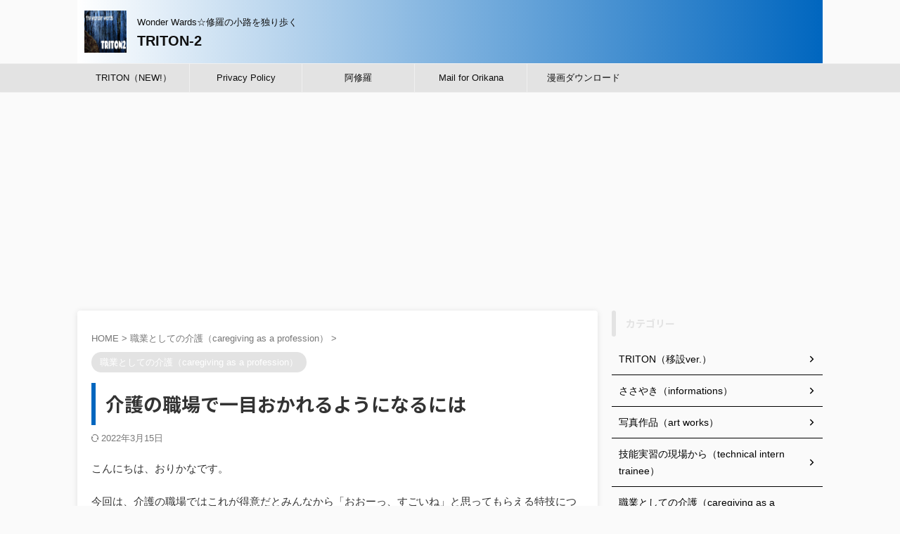

--- FILE ---
content_type: text/html; charset=UTF-8
request_url: https://triton2.org/carework002/
body_size: 29436
content:

<!DOCTYPE html>
<!--[if lt IE 7]>
<html class="ie6" lang="ja"> <![endif]-->
<!--[if IE 7]>
<html class="i7" lang="ja"> <![endif]-->
<!--[if IE 8]>
<html class="ie" lang="ja"> <![endif]-->
<!--[if gt IE 8]><!-->
<html lang="ja" class="s-navi-search-overlay ">
	<!--<![endif]-->
	<head prefix="og: http://ogp.me/ns# fb: http://ogp.me/ns/fb# article: http://ogp.me/ns/article#">
				<meta charset="UTF-8" >
		<meta name="viewport" content="width=device-width,initial-scale=1.0,user-scalable=no,viewport-fit=cover">
		<meta name="format-detection" content="telephone=no" >
		<meta name="referrer" content="no-referrer-when-downgrade"/>

		
		<link rel="alternate" type="application/rss+xml" title="TRITON-2 RSS Feed" href="https://triton2.org/feed/" />
		<link rel="pingback" href="https://triton2.org/xmlrpc.php" >
		<!--[if lt IE 9]>
		<script src="https://triton2.org/wp-content/themes/affinger/js/html5shiv.js"></script>
		<![endif]-->
				<meta name='robots' content='max-image-preview:large' />
<title>介護の職場で一目おかれるようになるには - TRITON-2</title>
<link rel='dns-prefetch' href='//ajax.googleapis.com' />
<link rel='dns-prefetch' href='//www.googletagmanager.com' />
<link rel='dns-prefetch' href='//s.w.org' />
<link rel='dns-prefetch' href='//i0.wp.com' />
<link rel='dns-prefetch' href='//c0.wp.com' />
<link rel='dns-prefetch' href='//pagead2.googlesyndication.com' />
<link rel='dns-prefetch' href='//fundingchoicesmessages.google.com' />
<script type="text/javascript">
window._wpemojiSettings = {"baseUrl":"https:\/\/s.w.org\/images\/core\/emoji\/13.1.0\/72x72\/","ext":".png","svgUrl":"https:\/\/s.w.org\/images\/core\/emoji\/13.1.0\/svg\/","svgExt":".svg","source":{"concatemoji":"https:\/\/triton2.org\/wp-includes\/js\/wp-emoji-release.min.js?ver=5.9.1"}};
/*! This file is auto-generated */
!function(e,a,t){var n,r,o,i=a.createElement("canvas"),p=i.getContext&&i.getContext("2d");function s(e,t){var a=String.fromCharCode;p.clearRect(0,0,i.width,i.height),p.fillText(a.apply(this,e),0,0);e=i.toDataURL();return p.clearRect(0,0,i.width,i.height),p.fillText(a.apply(this,t),0,0),e===i.toDataURL()}function c(e){var t=a.createElement("script");t.src=e,t.defer=t.type="text/javascript",a.getElementsByTagName("head")[0].appendChild(t)}for(o=Array("flag","emoji"),t.supports={everything:!0,everythingExceptFlag:!0},r=0;r<o.length;r++)t.supports[o[r]]=function(e){if(!p||!p.fillText)return!1;switch(p.textBaseline="top",p.font="600 32px Arial",e){case"flag":return s([127987,65039,8205,9895,65039],[127987,65039,8203,9895,65039])?!1:!s([55356,56826,55356,56819],[55356,56826,8203,55356,56819])&&!s([55356,57332,56128,56423,56128,56418,56128,56421,56128,56430,56128,56423,56128,56447],[55356,57332,8203,56128,56423,8203,56128,56418,8203,56128,56421,8203,56128,56430,8203,56128,56423,8203,56128,56447]);case"emoji":return!s([10084,65039,8205,55357,56613],[10084,65039,8203,55357,56613])}return!1}(o[r]),t.supports.everything=t.supports.everything&&t.supports[o[r]],"flag"!==o[r]&&(t.supports.everythingExceptFlag=t.supports.everythingExceptFlag&&t.supports[o[r]]);t.supports.everythingExceptFlag=t.supports.everythingExceptFlag&&!t.supports.flag,t.DOMReady=!1,t.readyCallback=function(){t.DOMReady=!0},t.supports.everything||(n=function(){t.readyCallback()},a.addEventListener?(a.addEventListener("DOMContentLoaded",n,!1),e.addEventListener("load",n,!1)):(e.attachEvent("onload",n),a.attachEvent("onreadystatechange",function(){"complete"===a.readyState&&t.readyCallback()})),(n=t.source||{}).concatemoji?c(n.concatemoji):n.wpemoji&&n.twemoji&&(c(n.twemoji),c(n.wpemoji)))}(window,document,window._wpemojiSettings);
</script>
<!-- triton2.org is managing ads with Advanced Ads 1.45.1 --><script id="trito-ready">
			window.advanced_ads_ready=function(e,a){a=a||"complete";var d=function(e){return"interactive"===a?"loading"!==e:"complete"===e};d(document.readyState)?e():document.addEventListener("readystatechange",(function(a){d(a.target.readyState)&&e()}),{once:"interactive"===a})},window.advanced_ads_ready_queue=window.advanced_ads_ready_queue||[];		</script>
		<style type="text/css">
img.wp-smiley,
img.emoji {
	display: inline !important;
	border: none !important;
	box-shadow: none !important;
	height: 1em !important;
	width: 1em !important;
	margin: 0 0.07em !important;
	vertical-align: -0.1em !important;
	background: none !important;
	padding: 0 !important;
}
</style>
	<link rel='stylesheet' id='wp-block-library-css'  href='https://c0.wp.com/c/5.9.1/wp-includes/css/dist/block-library/style.min.css' type='text/css' media='all' />
<style id='wp-block-library-inline-css' type='text/css'>
.has-text-align-justify{text-align:justify;}
</style>
<link rel='stylesheet' id='mediaelement-css'  href='https://c0.wp.com/c/5.9.1/wp-includes/js/mediaelement/mediaelementplayer-legacy.min.css' type='text/css' media='all' />
<link rel='stylesheet' id='wp-mediaelement-css'  href='https://c0.wp.com/c/5.9.1/wp-includes/js/mediaelement/wp-mediaelement.min.css' type='text/css' media='all' />
<style id='global-styles-inline-css' type='text/css'>
body{--wp--preset--color--black: #000000;--wp--preset--color--cyan-bluish-gray: #abb8c3;--wp--preset--color--white: #ffffff;--wp--preset--color--pale-pink: #f78da7;--wp--preset--color--vivid-red: #cf2e2e;--wp--preset--color--luminous-vivid-orange: #ff6900;--wp--preset--color--luminous-vivid-amber: #fcb900;--wp--preset--color--light-green-cyan: #eefaff;--wp--preset--color--vivid-green-cyan: #00d084;--wp--preset--color--pale-cyan-blue: #8ed1fc;--wp--preset--color--vivid-cyan-blue: #0693e3;--wp--preset--color--vivid-purple: #9b51e0;--wp--preset--color--soft-red: #e92f3d;--wp--preset--color--light-grayish-red: #fdf0f2;--wp--preset--color--vivid-yellow: #ffc107;--wp--preset--color--very-pale-yellow: #fffde7;--wp--preset--color--very-light-gray: #fafafa;--wp--preset--color--very-dark-gray: #313131;--wp--preset--color--original-color-a: #00B900;--wp--preset--color--original-color-b: #f4fff4;--wp--preset--color--original-color-c: #F3E5F5;--wp--preset--color--original-color-d: #9E9D24;--wp--preset--gradient--vivid-cyan-blue-to-vivid-purple: linear-gradient(135deg,rgba(6,147,227,1) 0%,rgb(155,81,224) 100%);--wp--preset--gradient--light-green-cyan-to-vivid-green-cyan: linear-gradient(135deg,rgb(122,220,180) 0%,rgb(0,208,130) 100%);--wp--preset--gradient--luminous-vivid-amber-to-luminous-vivid-orange: linear-gradient(135deg,rgba(252,185,0,1) 0%,rgba(255,105,0,1) 100%);--wp--preset--gradient--luminous-vivid-orange-to-vivid-red: linear-gradient(135deg,rgba(255,105,0,1) 0%,rgb(207,46,46) 100%);--wp--preset--gradient--very-light-gray-to-cyan-bluish-gray: linear-gradient(135deg,rgb(238,238,238) 0%,rgb(169,184,195) 100%);--wp--preset--gradient--cool-to-warm-spectrum: linear-gradient(135deg,rgb(74,234,220) 0%,rgb(151,120,209) 20%,rgb(207,42,186) 40%,rgb(238,44,130) 60%,rgb(251,105,98) 80%,rgb(254,248,76) 100%);--wp--preset--gradient--blush-light-purple: linear-gradient(135deg,rgb(255,206,236) 0%,rgb(152,150,240) 100%);--wp--preset--gradient--blush-bordeaux: linear-gradient(135deg,rgb(254,205,165) 0%,rgb(254,45,45) 50%,rgb(107,0,62) 100%);--wp--preset--gradient--luminous-dusk: linear-gradient(135deg,rgb(255,203,112) 0%,rgb(199,81,192) 50%,rgb(65,88,208) 100%);--wp--preset--gradient--pale-ocean: linear-gradient(135deg,rgb(255,245,203) 0%,rgb(182,227,212) 50%,rgb(51,167,181) 100%);--wp--preset--gradient--electric-grass: linear-gradient(135deg,rgb(202,248,128) 0%,rgb(113,206,126) 100%);--wp--preset--gradient--midnight: linear-gradient(135deg,rgb(2,3,129) 0%,rgb(40,116,252) 100%);--wp--preset--duotone--dark-grayscale: url('#wp-duotone-dark-grayscale');--wp--preset--duotone--grayscale: url('#wp-duotone-grayscale');--wp--preset--duotone--purple-yellow: url('#wp-duotone-purple-yellow');--wp--preset--duotone--blue-red: url('#wp-duotone-blue-red');--wp--preset--duotone--midnight: url('#wp-duotone-midnight');--wp--preset--duotone--magenta-yellow: url('#wp-duotone-magenta-yellow');--wp--preset--duotone--purple-green: url('#wp-duotone-purple-green');--wp--preset--duotone--blue-orange: url('#wp-duotone-blue-orange');--wp--preset--font-size--small: .8em;--wp--preset--font-size--medium: 20px;--wp--preset--font-size--large: 1.5em;--wp--preset--font-size--x-large: 42px;--wp--preset--font-size--st-regular: 1em;--wp--preset--font-size--huge: 3em;}.has-black-color{color: var(--wp--preset--color--black) !important;}.has-cyan-bluish-gray-color{color: var(--wp--preset--color--cyan-bluish-gray) !important;}.has-white-color{color: var(--wp--preset--color--white) !important;}.has-pale-pink-color{color: var(--wp--preset--color--pale-pink) !important;}.has-vivid-red-color{color: var(--wp--preset--color--vivid-red) !important;}.has-luminous-vivid-orange-color{color: var(--wp--preset--color--luminous-vivid-orange) !important;}.has-luminous-vivid-amber-color{color: var(--wp--preset--color--luminous-vivid-amber) !important;}.has-light-green-cyan-color{color: var(--wp--preset--color--light-green-cyan) !important;}.has-vivid-green-cyan-color{color: var(--wp--preset--color--vivid-green-cyan) !important;}.has-pale-cyan-blue-color{color: var(--wp--preset--color--pale-cyan-blue) !important;}.has-vivid-cyan-blue-color{color: var(--wp--preset--color--vivid-cyan-blue) !important;}.has-vivid-purple-color{color: var(--wp--preset--color--vivid-purple) !important;}.has-black-background-color{background-color: var(--wp--preset--color--black) !important;}.has-cyan-bluish-gray-background-color{background-color: var(--wp--preset--color--cyan-bluish-gray) !important;}.has-white-background-color{background-color: var(--wp--preset--color--white) !important;}.has-pale-pink-background-color{background-color: var(--wp--preset--color--pale-pink) !important;}.has-vivid-red-background-color{background-color: var(--wp--preset--color--vivid-red) !important;}.has-luminous-vivid-orange-background-color{background-color: var(--wp--preset--color--luminous-vivid-orange) !important;}.has-luminous-vivid-amber-background-color{background-color: var(--wp--preset--color--luminous-vivid-amber) !important;}.has-light-green-cyan-background-color{background-color: var(--wp--preset--color--light-green-cyan) !important;}.has-vivid-green-cyan-background-color{background-color: var(--wp--preset--color--vivid-green-cyan) !important;}.has-pale-cyan-blue-background-color{background-color: var(--wp--preset--color--pale-cyan-blue) !important;}.has-vivid-cyan-blue-background-color{background-color: var(--wp--preset--color--vivid-cyan-blue) !important;}.has-vivid-purple-background-color{background-color: var(--wp--preset--color--vivid-purple) !important;}.has-black-border-color{border-color: var(--wp--preset--color--black) !important;}.has-cyan-bluish-gray-border-color{border-color: var(--wp--preset--color--cyan-bluish-gray) !important;}.has-white-border-color{border-color: var(--wp--preset--color--white) !important;}.has-pale-pink-border-color{border-color: var(--wp--preset--color--pale-pink) !important;}.has-vivid-red-border-color{border-color: var(--wp--preset--color--vivid-red) !important;}.has-luminous-vivid-orange-border-color{border-color: var(--wp--preset--color--luminous-vivid-orange) !important;}.has-luminous-vivid-amber-border-color{border-color: var(--wp--preset--color--luminous-vivid-amber) !important;}.has-light-green-cyan-border-color{border-color: var(--wp--preset--color--light-green-cyan) !important;}.has-vivid-green-cyan-border-color{border-color: var(--wp--preset--color--vivid-green-cyan) !important;}.has-pale-cyan-blue-border-color{border-color: var(--wp--preset--color--pale-cyan-blue) !important;}.has-vivid-cyan-blue-border-color{border-color: var(--wp--preset--color--vivid-cyan-blue) !important;}.has-vivid-purple-border-color{border-color: var(--wp--preset--color--vivid-purple) !important;}.has-vivid-cyan-blue-to-vivid-purple-gradient-background{background: var(--wp--preset--gradient--vivid-cyan-blue-to-vivid-purple) !important;}.has-light-green-cyan-to-vivid-green-cyan-gradient-background{background: var(--wp--preset--gradient--light-green-cyan-to-vivid-green-cyan) !important;}.has-luminous-vivid-amber-to-luminous-vivid-orange-gradient-background{background: var(--wp--preset--gradient--luminous-vivid-amber-to-luminous-vivid-orange) !important;}.has-luminous-vivid-orange-to-vivid-red-gradient-background{background: var(--wp--preset--gradient--luminous-vivid-orange-to-vivid-red) !important;}.has-very-light-gray-to-cyan-bluish-gray-gradient-background{background: var(--wp--preset--gradient--very-light-gray-to-cyan-bluish-gray) !important;}.has-cool-to-warm-spectrum-gradient-background{background: var(--wp--preset--gradient--cool-to-warm-spectrum) !important;}.has-blush-light-purple-gradient-background{background: var(--wp--preset--gradient--blush-light-purple) !important;}.has-blush-bordeaux-gradient-background{background: var(--wp--preset--gradient--blush-bordeaux) !important;}.has-luminous-dusk-gradient-background{background: var(--wp--preset--gradient--luminous-dusk) !important;}.has-pale-ocean-gradient-background{background: var(--wp--preset--gradient--pale-ocean) !important;}.has-electric-grass-gradient-background{background: var(--wp--preset--gradient--electric-grass) !important;}.has-midnight-gradient-background{background: var(--wp--preset--gradient--midnight) !important;}.has-small-font-size{font-size: var(--wp--preset--font-size--small) !important;}.has-medium-font-size{font-size: var(--wp--preset--font-size--medium) !important;}.has-large-font-size{font-size: var(--wp--preset--font-size--large) !important;}.has-x-large-font-size{font-size: var(--wp--preset--font-size--x-large) !important;}
</style>
<link rel='stylesheet' id='contact-form-7-css'  href='https://triton2.org/wp-content/plugins/contact-form-7/includes/css/styles.css?ver=5.5.6' type='text/css' media='all' />
<link rel='stylesheet' id='normalize-css'  href='https://triton2.org/wp-content/themes/affinger/css/normalize.css?ver=1.5.9' type='text/css' media='all' />
<link rel='stylesheet' id='st_svg-css'  href='https://triton2.org/wp-content/themes/affinger/st_svg/style.css?ver=5.9.1' type='text/css' media='all' />
<link rel='stylesheet' id='slick-css'  href='https://triton2.org/wp-content/themes/affinger/vendor/slick/slick.css?ver=1.8.0' type='text/css' media='all' />
<link rel='stylesheet' id='slick-theme-css'  href='https://triton2.org/wp-content/themes/affinger/vendor/slick/slick-theme.css?ver=1.8.0' type='text/css' media='all' />
<link rel='stylesheet' id='fonts-googleapis-notosansjp-css'  href='//fonts.googleapis.com/css?family=Noto+Sans+JP%3A400%2C700&#038;display=swap&#038;subset=japanese&#038;ver=5.9.1' type='text/css' media='all' />
<link rel='stylesheet' id='style-css'  href='https://triton2.org/wp-content/themes/affinger/style.css?ver=5.9.1' type='text/css' media='all' />
<link rel='stylesheet' id='single-css'  href='https://triton2.org/wp-content/themes/affinger/st-rankcss.php' type='text/css' media='all' />
<link rel='stylesheet' id='st-themecss-css'  href='https://triton2.org/wp-content/themes/affinger/st-themecss-loader.php?ver=5.9.1' type='text/css' media='all' />
<link rel='stylesheet' id='jetpack_css-css'  href='https://c0.wp.com/p/jetpack/10.8.2/css/jetpack.css' type='text/css' media='all' />
<script type='text/javascript' id='jetpack_related-posts-js-extra'>
/* <![CDATA[ */
var related_posts_js_options = {"post_heading":"h4"};
/* ]]> */
</script>
<script type='text/javascript' src='https://c0.wp.com/p/jetpack/10.8.2/_inc/build/related-posts/related-posts.min.js' id='jetpack_related-posts-js'></script>
<script type='text/javascript' src='//ajax.googleapis.com/ajax/libs/jquery/1.11.3/jquery.min.js?ver=1.11.3' id='jquery-js'></script>

<!-- Site Kit によって追加された Google タグ（gtag.js）スニペット -->
<!-- Google アナリティクス スニペット (Site Kit が追加) -->
<script type='text/javascript' src='https://www.googletagmanager.com/gtag/js?id=G-8XKMY7X333' id='google_gtagjs-js' async></script>
<script type='text/javascript' id='google_gtagjs-js-after'>
window.dataLayer = window.dataLayer || [];function gtag(){dataLayer.push(arguments);}
gtag("set","linker",{"domains":["triton2.org"]});
gtag("js", new Date());
gtag("set", "developer_id.dZTNiMT", true);
gtag("config", "G-8XKMY7X333");
</script>
<link rel="https://api.w.org/" href="https://triton2.org/wp-json/" /><link rel="alternate" type="application/json" href="https://triton2.org/wp-json/wp/v2/posts/508" /><link rel='shortlink' href='https://triton2.org/?p=508' />
<link rel="alternate" type="application/json+oembed" href="https://triton2.org/wp-json/oembed/1.0/embed?url=https%3A%2F%2Ftriton2.org%2Fcarework002%2F" />
<link rel="alternate" type="text/xml+oembed" href="https://triton2.org/wp-json/oembed/1.0/embed?url=https%3A%2F%2Ftriton2.org%2Fcarework002%2F&#038;format=xml" />
<meta name="generator" content="Site Kit by Google 1.170.0" /><script async src="https://pagead2.googlesyndication.com/pagead/js/adsbygoogle.js?client=ca-pub-8169127319529911"
     crossorigin="anonymous"></script><style type='text/css'>img#wpstats{display:none}</style>
	<meta name="robots" content="index, follow" />
<meta name="thumbnail" content="https://triton2.org/wp-content/uploads/2022/02/pexels-photo-1108572.jpeg">
<link rel="canonical" href="https://triton2.org/carework002/" />

<!-- Site Kit が追加した Google AdSense メタタグ -->
<meta name="google-adsense-platform-account" content="ca-host-pub-2644536267352236">
<meta name="google-adsense-platform-domain" content="sitekit.withgoogle.com">
<!-- Site Kit が追加した End Google AdSense メタタグ -->
			<style type="text/css">
				/* If html does not have either class, do not show lazy loaded images. */
				html:not( .jetpack-lazy-images-js-enabled ):not( .js ) .jetpack-lazy-image {
					display: none;
				}
			</style>
			<script>
				document.documentElement.classList.add(
					'jetpack-lazy-images-js-enabled'
				);
			</script>
		
<!-- Google AdSense スニペット (Site Kit が追加) -->
<script async="async" src="https://pagead2.googlesyndication.com/pagead/js/adsbygoogle.js?client=ca-pub-8169127319529911&amp;host=ca-host-pub-2644536267352236" crossorigin="anonymous" type="text/javascript"></script>

<!-- (ここまで) Google AdSense スニペット (Site Kit が追加) -->

<!-- Site Kit によって追加された「Google AdSense 広告ブロックによる損失収益の回復」スニペット -->
<script async src="https://fundingchoicesmessages.google.com/i/pub-8169127319529911?ers=1" nonce="uJuMjnQ2zkL7bBz0UKsl0Q"></script><script nonce="uJuMjnQ2zkL7bBz0UKsl0Q">(function() {function signalGooglefcPresent() {if (!window.frames['googlefcPresent']) {if (document.body) {const iframe = document.createElement('iframe'); iframe.style = 'width: 0; height: 0; border: none; z-index: -1000; left: -1000px; top: -1000px;'; iframe.style.display = 'none'; iframe.name = 'googlefcPresent'; document.body.appendChild(iframe);} else {setTimeout(signalGooglefcPresent, 0);}}}signalGooglefcPresent();})();</script>
<!-- Site Kit によって追加された「Google AdSense 広告ブロックによる損失収益の回復」スニペットを終了 -->

<!-- Site Kit によって追加された「Google AdSense 広告ブロックによる損失収益の回復エラー保護」スニペット -->
<script>(function(){'use strict';function aa(a){var b=0;return function(){return b<a.length?{done:!1,value:a[b++]}:{done:!0}}}var ba="function"==typeof Object.defineProperties?Object.defineProperty:function(a,b,c){if(a==Array.prototype||a==Object.prototype)return a;a[b]=c.value;return a};
function ea(a){a=["object"==typeof globalThis&&globalThis,a,"object"==typeof window&&window,"object"==typeof self&&self,"object"==typeof global&&global];for(var b=0;b<a.length;++b){var c=a[b];if(c&&c.Math==Math)return c}throw Error("Cannot find global object");}var fa=ea(this);function ha(a,b){if(b)a:{var c=fa;a=a.split(".");for(var d=0;d<a.length-1;d++){var e=a[d];if(!(e in c))break a;c=c[e]}a=a[a.length-1];d=c[a];b=b(d);b!=d&&null!=b&&ba(c,a,{configurable:!0,writable:!0,value:b})}}
var ia="function"==typeof Object.create?Object.create:function(a){function b(){}b.prototype=a;return new b},l;if("function"==typeof Object.setPrototypeOf)l=Object.setPrototypeOf;else{var m;a:{var ja={a:!0},ka={};try{ka.__proto__=ja;m=ka.a;break a}catch(a){}m=!1}l=m?function(a,b){a.__proto__=b;if(a.__proto__!==b)throw new TypeError(a+" is not extensible");return a}:null}var la=l;
function n(a,b){a.prototype=ia(b.prototype);a.prototype.constructor=a;if(la)la(a,b);else for(var c in b)if("prototype"!=c)if(Object.defineProperties){var d=Object.getOwnPropertyDescriptor(b,c);d&&Object.defineProperty(a,c,d)}else a[c]=b[c];a.A=b.prototype}function ma(){for(var a=Number(this),b=[],c=a;c<arguments.length;c++)b[c-a]=arguments[c];return b}
var na="function"==typeof Object.assign?Object.assign:function(a,b){for(var c=1;c<arguments.length;c++){var d=arguments[c];if(d)for(var e in d)Object.prototype.hasOwnProperty.call(d,e)&&(a[e]=d[e])}return a};ha("Object.assign",function(a){return a||na});/*

 Copyright The Closure Library Authors.
 SPDX-License-Identifier: Apache-2.0
*/
var p=this||self;function q(a){return a};var t,u;a:{for(var oa=["CLOSURE_FLAGS"],v=p,x=0;x<oa.length;x++)if(v=v[oa[x]],null==v){u=null;break a}u=v}var pa=u&&u[610401301];t=null!=pa?pa:!1;var z,qa=p.navigator;z=qa?qa.userAgentData||null:null;function A(a){return t?z?z.brands.some(function(b){return(b=b.brand)&&-1!=b.indexOf(a)}):!1:!1}function B(a){var b;a:{if(b=p.navigator)if(b=b.userAgent)break a;b=""}return-1!=b.indexOf(a)};function C(){return t?!!z&&0<z.brands.length:!1}function D(){return C()?A("Chromium"):(B("Chrome")||B("CriOS"))&&!(C()?0:B("Edge"))||B("Silk")};var ra=C()?!1:B("Trident")||B("MSIE");!B("Android")||D();D();B("Safari")&&(D()||(C()?0:B("Coast"))||(C()?0:B("Opera"))||(C()?0:B("Edge"))||(C()?A("Microsoft Edge"):B("Edg/"))||C()&&A("Opera"));var sa={},E=null;var ta="undefined"!==typeof Uint8Array,ua=!ra&&"function"===typeof btoa;var F="function"===typeof Symbol&&"symbol"===typeof Symbol()?Symbol():void 0,G=F?function(a,b){a[F]|=b}:function(a,b){void 0!==a.g?a.g|=b:Object.defineProperties(a,{g:{value:b,configurable:!0,writable:!0,enumerable:!1}})};function va(a){var b=H(a);1!==(b&1)&&(Object.isFrozen(a)&&(a=Array.prototype.slice.call(a)),I(a,b|1))}
var H=F?function(a){return a[F]|0}:function(a){return a.g|0},J=F?function(a){return a[F]}:function(a){return a.g},I=F?function(a,b){a[F]=b}:function(a,b){void 0!==a.g?a.g=b:Object.defineProperties(a,{g:{value:b,configurable:!0,writable:!0,enumerable:!1}})};function wa(){var a=[];G(a,1);return a}function xa(a,b){I(b,(a|0)&-99)}function K(a,b){I(b,(a|34)&-73)}function L(a){a=a>>11&1023;return 0===a?536870912:a};var M={};function N(a){return null!==a&&"object"===typeof a&&!Array.isArray(a)&&a.constructor===Object}var O,ya=[];I(ya,39);O=Object.freeze(ya);var P;function Q(a,b){P=b;a=new a(b);P=void 0;return a}
function R(a,b,c){null==a&&(a=P);P=void 0;if(null==a){var d=96;c?(a=[c],d|=512):a=[];b&&(d=d&-2095105|(b&1023)<<11)}else{if(!Array.isArray(a))throw Error();d=H(a);if(d&64)return a;d|=64;if(c&&(d|=512,c!==a[0]))throw Error();a:{c=a;var e=c.length;if(e){var f=e-1,g=c[f];if(N(g)){d|=256;b=(d>>9&1)-1;e=f-b;1024<=e&&(za(c,b,g),e=1023);d=d&-2095105|(e&1023)<<11;break a}}b&&(g=(d>>9&1)-1,b=Math.max(b,e-g),1024<b&&(za(c,g,{}),d|=256,b=1023),d=d&-2095105|(b&1023)<<11)}}I(a,d);return a}
function za(a,b,c){for(var d=1023+b,e=a.length,f=d;f<e;f++){var g=a[f];null!=g&&g!==c&&(c[f-b]=g)}a.length=d+1;a[d]=c};function Aa(a){switch(typeof a){case "number":return isFinite(a)?a:String(a);case "boolean":return a?1:0;case "object":if(a&&!Array.isArray(a)&&ta&&null!=a&&a instanceof Uint8Array){if(ua){for(var b="",c=0,d=a.length-10240;c<d;)b+=String.fromCharCode.apply(null,a.subarray(c,c+=10240));b+=String.fromCharCode.apply(null,c?a.subarray(c):a);a=btoa(b)}else{void 0===b&&(b=0);if(!E){E={};c="ABCDEFGHIJKLMNOPQRSTUVWXYZabcdefghijklmnopqrstuvwxyz0123456789".split("");d=["+/=","+/","-_=","-_.","-_"];for(var e=
0;5>e;e++){var f=c.concat(d[e].split(""));sa[e]=f;for(var g=0;g<f.length;g++){var h=f[g];void 0===E[h]&&(E[h]=g)}}}b=sa[b];c=Array(Math.floor(a.length/3));d=b[64]||"";for(e=f=0;f<a.length-2;f+=3){var k=a[f],w=a[f+1];h=a[f+2];g=b[k>>2];k=b[(k&3)<<4|w>>4];w=b[(w&15)<<2|h>>6];h=b[h&63];c[e++]=g+k+w+h}g=0;h=d;switch(a.length-f){case 2:g=a[f+1],h=b[(g&15)<<2]||d;case 1:a=a[f],c[e]=b[a>>2]+b[(a&3)<<4|g>>4]+h+d}a=c.join("")}return a}}return a};function Ba(a,b,c){a=Array.prototype.slice.call(a);var d=a.length,e=b&256?a[d-1]:void 0;d+=e?-1:0;for(b=b&512?1:0;b<d;b++)a[b]=c(a[b]);if(e){b=a[b]={};for(var f in e)Object.prototype.hasOwnProperty.call(e,f)&&(b[f]=c(e[f]))}return a}function Da(a,b,c,d,e,f){if(null!=a){if(Array.isArray(a))a=e&&0==a.length&&H(a)&1?void 0:f&&H(a)&2?a:Ea(a,b,c,void 0!==d,e,f);else if(N(a)){var g={},h;for(h in a)Object.prototype.hasOwnProperty.call(a,h)&&(g[h]=Da(a[h],b,c,d,e,f));a=g}else a=b(a,d);return a}}
function Ea(a,b,c,d,e,f){var g=d||c?H(a):0;d=d?!!(g&32):void 0;a=Array.prototype.slice.call(a);for(var h=0;h<a.length;h++)a[h]=Da(a[h],b,c,d,e,f);c&&c(g,a);return a}function Fa(a){return a.s===M?a.toJSON():Aa(a)};function Ga(a,b,c){c=void 0===c?K:c;if(null!=a){if(ta&&a instanceof Uint8Array)return b?a:new Uint8Array(a);if(Array.isArray(a)){var d=H(a);if(d&2)return a;if(b&&!(d&64)&&(d&32||0===d))return I(a,d|34),a;a=Ea(a,Ga,d&4?K:c,!0,!1,!0);b=H(a);b&4&&b&2&&Object.freeze(a);return a}a.s===M&&(b=a.h,c=J(b),a=c&2?a:Q(a.constructor,Ha(b,c,!0)));return a}}function Ha(a,b,c){var d=c||b&2?K:xa,e=!!(b&32);a=Ba(a,b,function(f){return Ga(f,e,d)});G(a,32|(c?2:0));return a};function Ia(a,b){a=a.h;return Ja(a,J(a),b)}function Ja(a,b,c,d){if(-1===c)return null;if(c>=L(b)){if(b&256)return a[a.length-1][c]}else{var e=a.length;if(d&&b&256&&(d=a[e-1][c],null!=d))return d;b=c+((b>>9&1)-1);if(b<e)return a[b]}}function Ka(a,b,c,d,e){var f=L(b);if(c>=f||e){e=b;if(b&256)f=a[a.length-1];else{if(null==d)return;f=a[f+((b>>9&1)-1)]={};e|=256}f[c]=d;e&=-1025;e!==b&&I(a,e)}else a[c+((b>>9&1)-1)]=d,b&256&&(d=a[a.length-1],c in d&&delete d[c]),b&1024&&I(a,b&-1025)}
function La(a,b){var c=Ma;var d=void 0===d?!1:d;var e=a.h;var f=J(e),g=Ja(e,f,b,d);var h=!1;if(null==g||"object"!==typeof g||(h=Array.isArray(g))||g.s!==M)if(h){var k=h=H(g);0===k&&(k|=f&32);k|=f&2;k!==h&&I(g,k);c=new c(g)}else c=void 0;else c=g;c!==g&&null!=c&&Ka(e,f,b,c,d);e=c;if(null==e)return e;a=a.h;f=J(a);f&2||(g=e,c=g.h,h=J(c),g=h&2?Q(g.constructor,Ha(c,h,!1)):g,g!==e&&(e=g,Ka(a,f,b,e,d)));return e}function Na(a,b){a=Ia(a,b);return null==a||"string"===typeof a?a:void 0}
function Oa(a,b){a=Ia(a,b);return null!=a?a:0}function S(a,b){a=Na(a,b);return null!=a?a:""};function T(a,b,c){this.h=R(a,b,c)}T.prototype.toJSON=function(){var a=Ea(this.h,Fa,void 0,void 0,!1,!1);return Pa(this,a,!0)};T.prototype.s=M;T.prototype.toString=function(){return Pa(this,this.h,!1).toString()};
function Pa(a,b,c){var d=a.constructor.v,e=L(J(c?a.h:b)),f=!1;if(d){if(!c){b=Array.prototype.slice.call(b);var g;if(b.length&&N(g=b[b.length-1]))for(f=0;f<d.length;f++)if(d[f]>=e){Object.assign(b[b.length-1]={},g);break}f=!0}e=b;c=!c;g=J(a.h);a=L(g);g=(g>>9&1)-1;for(var h,k,w=0;w<d.length;w++)if(k=d[w],k<a){k+=g;var r=e[k];null==r?e[k]=c?O:wa():c&&r!==O&&va(r)}else h||(r=void 0,e.length&&N(r=e[e.length-1])?h=r:e.push(h={})),r=h[k],null==h[k]?h[k]=c?O:wa():c&&r!==O&&va(r)}d=b.length;if(!d)return b;
var Ca;if(N(h=b[d-1])){a:{var y=h;e={};c=!1;for(var ca in y)Object.prototype.hasOwnProperty.call(y,ca)&&(a=y[ca],Array.isArray(a)&&a!=a&&(c=!0),null!=a?e[ca]=a:c=!0);if(c){for(var rb in e){y=e;break a}y=null}}y!=h&&(Ca=!0);d--}for(;0<d;d--){h=b[d-1];if(null!=h)break;var cb=!0}if(!Ca&&!cb)return b;var da;f?da=b:da=Array.prototype.slice.call(b,0,d);b=da;f&&(b.length=d);y&&b.push(y);return b};function Qa(a){return function(b){if(null==b||""==b)b=new a;else{b=JSON.parse(b);if(!Array.isArray(b))throw Error(void 0);G(b,32);b=Q(a,b)}return b}};function Ra(a){this.h=R(a)}n(Ra,T);var Sa=Qa(Ra);var U;function V(a){this.g=a}V.prototype.toString=function(){return this.g+""};var Ta={};function Ua(){return Math.floor(2147483648*Math.random()).toString(36)+Math.abs(Math.floor(2147483648*Math.random())^Date.now()).toString(36)};function Va(a,b){b=String(b);"application/xhtml+xml"===a.contentType&&(b=b.toLowerCase());return a.createElement(b)}function Wa(a){this.g=a||p.document||document}Wa.prototype.appendChild=function(a,b){a.appendChild(b)};/*

 SPDX-License-Identifier: Apache-2.0
*/
function Xa(a,b){a.src=b instanceof V&&b.constructor===V?b.g:"type_error:TrustedResourceUrl";var c,d;(c=(b=null==(d=(c=(a.ownerDocument&&a.ownerDocument.defaultView||window).document).querySelector)?void 0:d.call(c,"script[nonce]"))?b.nonce||b.getAttribute("nonce")||"":"")&&a.setAttribute("nonce",c)};function Ya(a){a=void 0===a?document:a;return a.createElement("script")};function Za(a,b,c,d,e,f){try{var g=a.g,h=Ya(g);h.async=!0;Xa(h,b);g.head.appendChild(h);h.addEventListener("load",function(){e();d&&g.head.removeChild(h)});h.addEventListener("error",function(){0<c?Za(a,b,c-1,d,e,f):(d&&g.head.removeChild(h),f())})}catch(k){f()}};var $a=p.atob("aHR0cHM6Ly93d3cuZ3N0YXRpYy5jb20vaW1hZ2VzL2ljb25zL21hdGVyaWFsL3N5c3RlbS8xeC93YXJuaW5nX2FtYmVyXzI0ZHAucG5n"),ab=p.atob("WW91IGFyZSBzZWVpbmcgdGhpcyBtZXNzYWdlIGJlY2F1c2UgYWQgb3Igc2NyaXB0IGJsb2NraW5nIHNvZnR3YXJlIGlzIGludGVyZmVyaW5nIHdpdGggdGhpcyBwYWdlLg=="),bb=p.atob("RGlzYWJsZSBhbnkgYWQgb3Igc2NyaXB0IGJsb2NraW5nIHNvZnR3YXJlLCB0aGVuIHJlbG9hZCB0aGlzIHBhZ2Uu");function db(a,b,c){this.i=a;this.l=new Wa(this.i);this.g=null;this.j=[];this.m=!1;this.u=b;this.o=c}
function eb(a){if(a.i.body&&!a.m){var b=function(){fb(a);p.setTimeout(function(){return gb(a,3)},50)};Za(a.l,a.u,2,!0,function(){p[a.o]||b()},b);a.m=!0}}
function fb(a){for(var b=W(1,5),c=0;c<b;c++){var d=X(a);a.i.body.appendChild(d);a.j.push(d)}b=X(a);b.style.bottom="0";b.style.left="0";b.style.position="fixed";b.style.width=W(100,110).toString()+"%";b.style.zIndex=W(2147483544,2147483644).toString();b.style["background-color"]=hb(249,259,242,252,219,229);b.style["box-shadow"]="0 0 12px #888";b.style.color=hb(0,10,0,10,0,10);b.style.display="flex";b.style["justify-content"]="center";b.style["font-family"]="Roboto, Arial";c=X(a);c.style.width=W(80,
85).toString()+"%";c.style.maxWidth=W(750,775).toString()+"px";c.style.margin="24px";c.style.display="flex";c.style["align-items"]="flex-start";c.style["justify-content"]="center";d=Va(a.l.g,"IMG");d.className=Ua();d.src=$a;d.alt="Warning icon";d.style.height="24px";d.style.width="24px";d.style["padding-right"]="16px";var e=X(a),f=X(a);f.style["font-weight"]="bold";f.textContent=ab;var g=X(a);g.textContent=bb;Y(a,e,f);Y(a,e,g);Y(a,c,d);Y(a,c,e);Y(a,b,c);a.g=b;a.i.body.appendChild(a.g);b=W(1,5);for(c=
0;c<b;c++)d=X(a),a.i.body.appendChild(d),a.j.push(d)}function Y(a,b,c){for(var d=W(1,5),e=0;e<d;e++){var f=X(a);b.appendChild(f)}b.appendChild(c);c=W(1,5);for(d=0;d<c;d++)e=X(a),b.appendChild(e)}function W(a,b){return Math.floor(a+Math.random()*(b-a))}function hb(a,b,c,d,e,f){return"rgb("+W(Math.max(a,0),Math.min(b,255)).toString()+","+W(Math.max(c,0),Math.min(d,255)).toString()+","+W(Math.max(e,0),Math.min(f,255)).toString()+")"}function X(a){a=Va(a.l.g,"DIV");a.className=Ua();return a}
function gb(a,b){0>=b||null!=a.g&&0!=a.g.offsetHeight&&0!=a.g.offsetWidth||(ib(a),fb(a),p.setTimeout(function(){return gb(a,b-1)},50))}
function ib(a){var b=a.j;var c="undefined"!=typeof Symbol&&Symbol.iterator&&b[Symbol.iterator];if(c)b=c.call(b);else if("number"==typeof b.length)b={next:aa(b)};else throw Error(String(b)+" is not an iterable or ArrayLike");for(c=b.next();!c.done;c=b.next())(c=c.value)&&c.parentNode&&c.parentNode.removeChild(c);a.j=[];(b=a.g)&&b.parentNode&&b.parentNode.removeChild(b);a.g=null};function jb(a,b,c,d,e){function f(k){document.body?g(document.body):0<k?p.setTimeout(function(){f(k-1)},e):b()}function g(k){k.appendChild(h);p.setTimeout(function(){h?(0!==h.offsetHeight&&0!==h.offsetWidth?b():a(),h.parentNode&&h.parentNode.removeChild(h)):a()},d)}var h=kb(c);f(3)}function kb(a){var b=document.createElement("div");b.className=a;b.style.width="1px";b.style.height="1px";b.style.position="absolute";b.style.left="-10000px";b.style.top="-10000px";b.style.zIndex="-10000";return b};function Ma(a){this.h=R(a)}n(Ma,T);function lb(a){this.h=R(a)}n(lb,T);var mb=Qa(lb);function nb(a){a=Na(a,4)||"";if(void 0===U){var b=null;var c=p.trustedTypes;if(c&&c.createPolicy){try{b=c.createPolicy("goog#html",{createHTML:q,createScript:q,createScriptURL:q})}catch(d){p.console&&p.console.error(d.message)}U=b}else U=b}a=(b=U)?b.createScriptURL(a):a;return new V(a,Ta)};function ob(a,b){this.m=a;this.o=new Wa(a.document);this.g=b;this.j=S(this.g,1);this.u=nb(La(this.g,2));this.i=!1;b=nb(La(this.g,13));this.l=new db(a.document,b,S(this.g,12))}ob.prototype.start=function(){pb(this)};
function pb(a){qb(a);Za(a.o,a.u,3,!1,function(){a:{var b=a.j;var c=p.btoa(b);if(c=p[c]){try{var d=Sa(p.atob(c))}catch(e){b=!1;break a}b=b===Na(d,1)}else b=!1}b?Z(a,S(a.g,14)):(Z(a,S(a.g,8)),eb(a.l))},function(){jb(function(){Z(a,S(a.g,7));eb(a.l)},function(){return Z(a,S(a.g,6))},S(a.g,9),Oa(a.g,10),Oa(a.g,11))})}function Z(a,b){a.i||(a.i=!0,a=new a.m.XMLHttpRequest,a.open("GET",b,!0),a.send())}function qb(a){var b=p.btoa(a.j);a.m[b]&&Z(a,S(a.g,5))};(function(a,b){p[a]=function(){var c=ma.apply(0,arguments);p[a]=function(){};b.apply(null,c)}})("__h82AlnkH6D91__",function(a){"function"===typeof window.atob&&(new ob(window,mb(window.atob(a)))).start()});}).call(this);

window.__h82AlnkH6D91__("[base64]/[base64]/[base64]/[base64]");</script>
<!-- Site Kit によって追加された「Google AdSense 広告ブロックによる損失収益の回復エラー保護」スニペットを終了 -->
<link rel="icon" href="https://i0.wp.com/triton2.org/wp-content/uploads/2022/02/cropped-cropped-20220213_083339.jpg?fit=32%2C32&#038;ssl=1" sizes="32x32" />
<link rel="icon" href="https://i0.wp.com/triton2.org/wp-content/uploads/2022/02/cropped-cropped-20220213_083339.jpg?fit=192%2C192&#038;ssl=1" sizes="192x192" />
<link rel="apple-touch-icon" href="https://i0.wp.com/triton2.org/wp-content/uploads/2022/02/cropped-cropped-20220213_083339.jpg?fit=180%2C180&#038;ssl=1" />
<meta name="msapplication-TileImage" content="https://i0.wp.com/triton2.org/wp-content/uploads/2022/02/cropped-cropped-20220213_083339.jpg?fit=270%2C270&#038;ssl=1" />
		
<!-- OGP -->

<meta property="og:type" content="article">
<meta property="og:title" content="介護の職場で一目おかれるようになるには">
<meta property="og:url" content="https://triton2.org/carework002/">
<meta property="og:description" content="今回は、介護の職場ではこれが得意だとみんなから「おおーっ、すごいね」と思ってもらえる特技についてのお話です。">
<meta property="og:site_name" content="TRITON-2">
<meta property="og:image" content="https://i0.wp.com/triton2.org/wp-content/uploads/2022/02/pexels-photo-1108572.jpeg?fit=1880%2C1255&#038;ssl=1">


	<meta property="article:published_time" content="2022-03-12T06:59:55+09:00" />
		<meta property="article:author" content="orikana" />

<!-- /OGP -->
		


<script>
	(function (window, document, $, undefined) {
		'use strict';

		var SlideBox = (function () {
			/**
			 * @param $element
			 *
			 * @constructor
			 */
			function SlideBox($element) {
				this._$element = $element;
			}

			SlideBox.prototype.$content = function () {
				return this._$element.find('[data-st-slidebox-content]');
			};

			SlideBox.prototype.$toggle = function () {
				return this._$element.find('[data-st-slidebox-toggle]');
			};

			SlideBox.prototype.$icon = function () {
				return this._$element.find('[data-st-slidebox-icon]');
			};

			SlideBox.prototype.$text = function () {
				return this._$element.find('[data-st-slidebox-text]');
			};

			SlideBox.prototype.is_expanded = function () {
				return !!(this._$element.filter('[data-st-slidebox-expanded="true"]').length);
			};

			SlideBox.prototype.expand = function () {
				var self = this;

				this.$content().slideDown()
					.promise()
					.then(function () {
						var $icon = self.$icon();
						var $text = self.$text();

						$icon.removeClass($icon.attr('data-st-slidebox-icon-collapsed'))
							.addClass($icon.attr('data-st-slidebox-icon-expanded'))

						$text.text($text.attr('data-st-slidebox-text-expanded'))

						self._$element.removeClass('is-collapsed')
							.addClass('is-expanded');

						self._$element.attr('data-st-slidebox-expanded', 'true');
					});
			};

			SlideBox.prototype.collapse = function () {
				var self = this;

				this.$content().slideUp()
					.promise()
					.then(function () {
						var $icon = self.$icon();
						var $text = self.$text();

						$icon.removeClass($icon.attr('data-st-slidebox-icon-expanded'))
							.addClass($icon.attr('data-st-slidebox-icon-collapsed'))

						$text.text($text.attr('data-st-slidebox-text-collapsed'))

						self._$element.removeClass('is-expanded')
							.addClass('is-collapsed');

						self._$element.attr('data-st-slidebox-expanded', 'false');
					});
			};

			SlideBox.prototype.toggle = function () {
				if (this.is_expanded()) {
					this.collapse();
				} else {
					this.expand();
				}
			};

			SlideBox.prototype.add_event_listeners = function () {
				var self = this;

				this.$toggle().on('click', function (event) {
					self.toggle();
				});
			};

			SlideBox.prototype.initialize = function () {
				this.add_event_listeners();
			};

			return SlideBox;
		}());

		function on_ready() {
			var slideBoxes = [];

			$('[data-st-slidebox]').each(function () {
				var $element = $(this);
				var slideBox = new SlideBox($element);

				slideBoxes.push(slideBox);

				slideBox.initialize();
			});

			return slideBoxes;
		}

		$(on_ready);
	}(window, window.document, jQuery));
</script>


<script>
	jQuery(function(){
		jQuery("#toc_container:not(:has(ul ul))").addClass("only-toc");
		jQuery(".st-ac-box ul:has(.cat-item)").each(function(){
			jQuery(this).addClass("st-ac-cat");
		});
	});
</script>

<script>
	jQuery(function(){
						jQuery('.st-star').parent('.rankh4').css('padding-bottom','5px'); // スターがある場合のランキング見出し調整
	});
</script>



	<script>
		$(function() {
			$('.is-style-st-paragraph-kaiwa').wrapInner('<span class="st-paragraph-kaiwa-text">');
		});
	</script>

	<script>
		$(function() {
			$('.is-style-st-paragraph-kaiwa-b').wrapInner('<span class="st-paragraph-kaiwa-text">');
		});
	</script>

<script>
	/* 段落スタイルを調整 */
	$(function() {
		$( '[class^="is-style-st-paragraph-"],[class*=" is-style-st-paragraph-"]' ).wrapInner( '<span class="st-noflex"></span>' );
	});
</script>

			</head>
	<body class="post-template-default single single-post postid-508 single-format-standard not-front-page aa-prefix-trito-" >
				<div id="st-ami">
				<div id="wrapper" class="">
				<div id="wrapper-in">
					

<header id="">
	<div id="header-full">
		<div id="headbox-bg">
			<div id="headbox">

					<nav id="s-navi" class="pcnone" data-st-nav data-st-nav-type="normal">
		<dl class="acordion is-active" data-st-nav-primary>
			<dt class="trigger">
				<p class="acordion_button"><span class="op op-menu"><i class="st-fa st-svg-menu"></i></span></p>

				
									<div id="st-mobile-logo"></div>
				
				<!-- 追加メニュー -->
				
				<!-- 追加メニュー2 -->
				
			</dt>

			<dd class="acordion_tree">
				<div class="acordion_tree_content">

					

												<div class="menu-%e3%83%a1%e3%83%8b%e3%83%a5%e3%83%bc-container"><ul id="menu-%e3%83%a1%e3%83%8b%e3%83%a5%e3%83%bc" class="menu"><li id="menu-item-34" class="menu-item menu-item-type-custom menu-item-object-custom menu-item-34"><a href="https://tropaeolum.hatenablog.com/"><span class="menu-item-label">TRITON（NEW!）</span></a></li>
<li id="menu-item-124" class="menu-item menu-item-type-post_type menu-item-object-page menu-item-privacy-policy menu-item-124"><a href="https://triton2.org/privacy-policy/"><span class="menu-item-label">Privacy Policy</span></a></li>
<li id="menu-item-127" class="menu-item menu-item-type-custom menu-item-object-custom menu-item-127"><a href="http://www.asyura2.com/index.html"><span class="menu-item-label">阿修羅</span></a></li>
<li id="menu-item-350" class="menu-item menu-item-type-post_type menu-item-object-page menu-item-has-children menu-item-350"><a href="https://triton2.org/mail-for-orikana/"><span class="menu-item-label">Mail for Orikana</span></a>
<ul class="sub-menu">
	<li id="menu-item-5777" class="menu-item menu-item-type-post_type menu-item-object-page menu-item-5777"><a href="https://triton2.org/japansecret2024/"><span class="menu-item-label">屋根裏</span></a></li>
</ul>
</li>
<li id="menu-item-1978" class="menu-item menu-item-type-post_type menu-item-object-page menu-item-1978"><a href="https://triton2.org/downloader2022/"><span class="menu-item-label">漫画ダウンロード</span></a></li>
</ul></div>						<div class="clear"></div>

					
				</div>
			</dd>

					</dl>

					</nav>

									<div id="header-l">
													<div id="st-icon-logo">
																	<a href="https://triton2.org/"><img class="st-icon-logo-sp" src="https://triton2.org/wp-content/uploads/2022/02/cropped-cropped-20220213_083339.jpg" width="512" height="512" alt="TRITON-2"></a>
															</div>
						
						<div id="st-text-logo">
							
    
		
			<!-- キャプション -->
			
				          		 	 <p class="descr sitenametop">
           		     	Wonder Wards☆修羅の小路を独り歩く           			 </p>
				
			
			<!-- ロゴ又はブログ名 -->
			          		  <p class="sitename"><a href="https://triton2.org/">
              		                  		    TRITON-2               		           		  </a></p>
        				<!-- ロゴ又はブログ名ここまで -->

		
	
						</div>
					</div><!-- /#header-l -->
				
				<div id="header-r" class="smanone">
					
				</div><!-- /#header-r -->

			</div><!-- /#headbox -->
		</div><!-- /#headbox-bg clearfix -->

		
		
		
		
			

<div id="gazou-wide">
			<div id="st-menubox">
			<div id="st-menuwide">
				<nav class="smanone clearfix"><ul id="menu-%e3%83%a1%e3%83%8b%e3%83%a5%e3%83%bc-1" class="menu"><li class="menu-item menu-item-type-custom menu-item-object-custom menu-item-34"><a href="https://tropaeolum.hatenablog.com/">TRITON（NEW!）</a></li>
<li class="menu-item menu-item-type-post_type menu-item-object-page menu-item-privacy-policy menu-item-124"><a href="https://triton2.org/privacy-policy/">Privacy Policy</a></li>
<li class="menu-item menu-item-type-custom menu-item-object-custom menu-item-127"><a href="http://www.asyura2.com/index.html">阿修羅</a></li>
<li class="menu-item menu-item-type-post_type menu-item-object-page menu-item-has-children menu-item-350"><a href="https://triton2.org/mail-for-orikana/">Mail for Orikana</a>
<ul class="sub-menu">
	<li class="menu-item menu-item-type-post_type menu-item-object-page menu-item-5777"><a href="https://triton2.org/japansecret2024/">屋根裏</a></li>
</ul>
</li>
<li class="menu-item menu-item-type-post_type menu-item-object-page menu-item-1978"><a href="https://triton2.org/downloader2022/">漫画ダウンロード</a></li>
</ul></nav>			</div>
		</div>
						<div id="st-headerbox">
				<div id="st-header">
				</div>
			</div>
			</div>
	
	</div><!-- #header-full -->

	





</header>

					<div id="content-w">

					
					
	
			<div id="st-header-post-under-box" class="st-header-post-no-data "
		     style="">
			<div class="st-dark-cover">
							</div>
		</div>
	
<div id="content" class="clearfix">
	<div id="contentInner">
		<main>
			<article>
									<div id="post-508" class="st-post post-508 post type-post status-publish format-standard has-post-thumbnail hentry category-caregiving tag-rise-as-a-caregiver">
				
					
																
					
					<!--ぱんくず -->
											<div
							id="breadcrumb">
							<ol itemscope itemtype="http://schema.org/BreadcrumbList">
								<li itemprop="itemListElement" itemscope itemtype="http://schema.org/ListItem">
									<a href="https://triton2.org" itemprop="item">
										<span itemprop="name">HOME</span>
									</a>
									&gt;
									<meta itemprop="position" content="1"/>
								</li>

								
																	<li itemprop="itemListElement" itemscope itemtype="http://schema.org/ListItem">
										<a href="https://triton2.org/category/caregiving/" itemprop="item">
											<span
												itemprop="name">職業としての介護（caregiving as a profession）</span>
										</a>
										&gt;
										<meta itemprop="position" content="2"/>
									</li>
																								</ol>

													</div>
										<!--/ ぱんくず -->

					<!--ループ開始 -->
										
																									<p class="st-catgroup">
								<a href="https://triton2.org/category/caregiving/" title="View all posts in 職業としての介護（caregiving as a profession）" rel="category tag"><span class="catname st-catid4">職業としての介護（caregiving as a profession）</span></a>							</p>
						
						<h1 class="entry-title">介護の職場で一目おかれるようになるには</h1>

						
	<div class="blogbox ">
		<p><span class="kdate">
													<i class="st-fa st-svg-refresh"></i><time class="updated" datetime="2022-03-15T22:59:54+0900">2022年3月15日</time>
						</span></p>
	</div>
					
					
					
					<div class="mainbox">
						<div id="nocopy" ><!-- コピー禁止エリアここから -->
							
							
							
							<div class="entry-content">
								
<p>こんにちは、おりかなです。</p>



<p>今回は、介護の職場ではこれが得意だとみんなから「おおーっ、すごいね」と思ってもらえる特技についてのお話です。</p>



<figure class="wp-block-image size-large"><img width="920" height="740" src="https://i0.wp.com/triton2.org/wp-content/uploads/2022/03/SAYA072161859.jpg-1.webp?resize=920%2C740&#038;ssl=1" alt class="wp-image-413 jetpack-lazy-image" data-recalc-dims="1" data-lazy-srcset="https://i0.wp.com/triton2.org/wp-content/uploads/2022/03/SAYA072161859.jpg-1.webp?resize=1024%2C824&amp;ssl=1 1024w, https://i0.wp.com/triton2.org/wp-content/uploads/2022/03/SAYA072161859.jpg-1.webp?resize=300%2C242&amp;ssl=1 300w, https://i0.wp.com/triton2.org/wp-content/uploads/2022/03/SAYA072161859.jpg-1.webp?resize=768%2C618&amp;ssl=1 768w, https://i0.wp.com/triton2.org/wp-content/uploads/2022/03/SAYA072161859.jpg-1.webp?w=1400&amp;ssl=1 1400w" data-lazy-sizes="(max-width: 920px) 100vw, 920px" data-lazy-src="https://i0.wp.com/triton2.org/wp-content/uploads/2022/03/SAYA072161859.jpg-1.webp?resize=920%2C740&amp;is-pending-load=1#038;ssl=1" srcset="[data-uri]"><noscript><img data-lazy-fallback="1" width="920" height="740" src="https://i0.wp.com/triton2.org/wp-content/uploads/2022/03/SAYA072161859.jpg-1.webp?resize=920%2C740&#038;ssl=1" alt="" class="wp-image-413" srcset="https://i0.wp.com/triton2.org/wp-content/uploads/2022/03/SAYA072161859.jpg-1.webp?resize=1024%2C824&amp;ssl=1 1024w, https://i0.wp.com/triton2.org/wp-content/uploads/2022/03/SAYA072161859.jpg-1.webp?resize=300%2C242&amp;ssl=1 300w, https://i0.wp.com/triton2.org/wp-content/uploads/2022/03/SAYA072161859.jpg-1.webp?resize=768%2C618&amp;ssl=1 768w, https://i0.wp.com/triton2.org/wp-content/uploads/2022/03/SAYA072161859.jpg-1.webp?w=1400&amp;ssl=1 1400w" sizes="(max-width: 920px) 100vw, 920px" data-recalc-dims="1"  /></noscript></figure>



<p>ズバリ。</p>



<h2 class="is-style-st-heading-custom-check">「パソコンが使えると介護の職場では一目おかれます！」</h2>



<p>え、今さら？ と思う人もいるかもしれませんが、介護業界ではまだまだパソコンの苦手な職員も多いのです。</p>



<p>加えて、コロナで家族との直接面会が制限されるなか、ZOOMで入所者と家族を繋いだり、研修や会議などもオンライン上で行われる機会が増えました。ちょっとしたメールのやり取りでも、添付ファイルをどうやって添付するのか、とか、添付されてきた資料をどうやって保存・印刷するのかなど、スムーズにできない人もいます。</p>



<p>さらに報告書や申請書の類いも手書きからパソコンに移行されつつあって、「わかんなーい！」という人も多く、付きっきりで操作を教えないといけない場合もあります。</p>



<p>そんな中で、パソコンが「ちょっと」使えるだけでかなり頼りにされるのです(ちなみに私はパソコンが「ちょっと」使える側のスタッフなのです)。</p>



<p>普段頼りない新人の介護職でもパソコンが得意ならば、ベテランのナースなんかでもパソコンが苦手な人はけっこう多いので、教える方と教わる方の立場が逆転するのです。</p>



<p>介護の経験や知識がなくても、パソコンが使えるだけで一目おかれるようになります。また、特別な仕事を任されることもあります。介護主任などの役職者を目指す上でもパソコンは使えた方が絶対に有利です。</p>



<p>私はそれほどパソコン関係の知識が豊富なわけではありませんが、それでも自分よりパソコンが得意な人が殆どいませんでした。なので頼りにもされましたし、書類や掲示物などの作成もけっこう任されました。</p>



<p class="is-style-st-paragraph-check">介護業界はパソコンが「ちょっと」得意な人にとってはまさにブルーオーシャンなのです。</p>



<p>私が初めて就職した介護の事業所では、介護記録を手書きで残していました。カーデックスというプラスチック製のA3大の紙を挟める巨大なアドレス帳のようなバインダーを2冊使って、入所者ごとに用紙を分けて日々の様子を記入していました。申し送りの時にはそれをドーンとステーションのテーブルに乗っけてめくりながら入所者50人分の直近の記録を参照しながら伝達していました。</p>



<p>電子カルテ(パソコンによる介護記録システム、様々なソフトがあると思いますが便せん的に電子カルテと呼ばせていただきます)を導入していない事業所では、今でも、同じようなシステムでもって日々の記録と申し送りを行っているはずです。もっとも電子カルテ(パソコンによる介護記録システム)がなかったわけではなく、食事量やバイタルサイン、排泄回数、入浴、体重等は手書きの記録とは別に、夜勤の時にパソコンに入力していました。</p>



<p>今の職場ではペーパーレスが提唱されていて、それでもすごい数の紙の書類は発生しているし電子カルテじゃない紙のカルテがいまだに現役ですが、介護記録はすべてパソコンで記載されます。食事量等ももちろんパソコン入力ですし、退所時の情報提供書などもパソコンの中で作成しています。入職時までにブラインドタッチを覚えてくださいとも言われました。</p>



<p>以前の職場に比べるとパソコン操作になれた職員も多いです。それでも、よくわからないところを教えて、と頼りにされますし、新人や外国人のスタッフがパソコンで困っているときは助けます。</p>



<p>自分がある程度パソコンに慣れているのは、子供の時からパソコンに触れる機会を親が作ってくれたから、です。小学生の頃にはBASICで簡単なゲームをプログラムして遊んでいました。</p>



<p>そんなわけで</p>



<p class="is-style-st-paragraph-dotline">介護の職場ではパソコンが使えると、とってもいいです。WordとExcelの基礎ができるだけでもいい。ファイルの操作がちょっとできればいいんです。</p>



<figure class="wp-block-image size-large"><img width="920" height="614" src="https://i0.wp.com/triton2.org/wp-content/uploads/2022/03/SAYA160312370I9A3675-1.jpg?resize=920%2C614&#038;ssl=1" alt class="wp-image-381 jetpack-lazy-image" data-recalc-dims="1" data-lazy-srcset="https://i0.wp.com/triton2.org/wp-content/uploads/2022/03/SAYA160312370I9A3675-1-scaled.jpg?resize=1024%2C683&amp;ssl=1 1024w, https://i0.wp.com/triton2.org/wp-content/uploads/2022/03/SAYA160312370I9A3675-1-scaled.jpg?resize=300%2C200&amp;ssl=1 300w, https://i0.wp.com/triton2.org/wp-content/uploads/2022/03/SAYA160312370I9A3675-1-scaled.jpg?resize=768%2C512&amp;ssl=1 768w, https://i0.wp.com/triton2.org/wp-content/uploads/2022/03/SAYA160312370I9A3675-1-scaled.jpg?resize=1536%2C1024&amp;ssl=1 1536w, https://i0.wp.com/triton2.org/wp-content/uploads/2022/03/SAYA160312370I9A3675-1-scaled.jpg?resize=2048%2C1365&amp;ssl=1 2048w, https://i0.wp.com/triton2.org/wp-content/uploads/2022/03/SAYA160312370I9A3675-1-scaled.jpg?w=1840&amp;ssl=1 1840w" data-lazy-sizes="(max-width: 920px) 100vw, 920px" data-lazy-src="https://i0.wp.com/triton2.org/wp-content/uploads/2022/03/SAYA160312370I9A3675-1.jpg?resize=920%2C614&amp;is-pending-load=1#038;ssl=1" srcset="[data-uri]"><noscript><img data-lazy-fallback="1" width="920" height="614" src="https://i0.wp.com/triton2.org/wp-content/uploads/2022/03/SAYA160312370I9A3675-1.jpg?resize=920%2C614&#038;ssl=1" alt="" class="wp-image-381" srcset="https://i0.wp.com/triton2.org/wp-content/uploads/2022/03/SAYA160312370I9A3675-1-scaled.jpg?resize=1024%2C683&amp;ssl=1 1024w, https://i0.wp.com/triton2.org/wp-content/uploads/2022/03/SAYA160312370I9A3675-1-scaled.jpg?resize=300%2C200&amp;ssl=1 300w, https://i0.wp.com/triton2.org/wp-content/uploads/2022/03/SAYA160312370I9A3675-1-scaled.jpg?resize=768%2C512&amp;ssl=1 768w, https://i0.wp.com/triton2.org/wp-content/uploads/2022/03/SAYA160312370I9A3675-1-scaled.jpg?resize=1536%2C1024&amp;ssl=1 1536w, https://i0.wp.com/triton2.org/wp-content/uploads/2022/03/SAYA160312370I9A3675-1-scaled.jpg?resize=2048%2C1365&amp;ssl=1 2048w, https://i0.wp.com/triton2.org/wp-content/uploads/2022/03/SAYA160312370I9A3675-1-scaled.jpg?w=1840&amp;ssl=1 1840w" sizes="(max-width: 920px) 100vw, 920px" data-recalc-dims="1"  /></noscript></figure>



<p>それでは今回はこの辺で。また記事を更新しますのでお待ちくださいね(*´∀`)♪</p>

<div id='jp-relatedposts' class='jp-relatedposts' >
	<h3 class="jp-relatedposts-headline"><em>関連</em></h3>
</div>							</div>
						</div><!-- コピー禁止エリアここまで -->

												
					<div class="adbox">
				
							
	
									<div style="padding-top:10px;">
						
		
	
					</div>
							</div>
			

						
					</div><!-- .mainboxここまで -->

																
					
					
	
	<div class="sns st-sns-singular">
	<ul class="clearfix">
					<!--ツイートボタン-->
			<li class="twitter">
			<a rel="nofollow" onclick="window.open('//twitter.com/intent/tweet?url=https%3A%2F%2Ftriton2.org%2Fcarework002%2F&text=%E4%BB%8B%E8%AD%B7%E3%81%AE%E8%81%B7%E5%A0%B4%E3%81%A7%E4%B8%80%E7%9B%AE%E3%81%8A%E3%81%8B%E3%82%8C%E3%82%8B%E3%82%88%E3%81%86%E3%81%AB%E3%81%AA%E3%82%8B%E3%81%AB%E3%81%AF&tw_p=tweetbutton', '', 'width=500,height=450'); return false;"><i class="st-fa st-svg-twitter"></i><span class="snstext " >Twitter</span></a>
			</li>
		
					<!--シェアボタン-->
			<li class="facebook">
			<a href="//www.facebook.com/sharer.php?src=bm&u=https%3A%2F%2Ftriton2.org%2Fcarework002%2F&t=%E4%BB%8B%E8%AD%B7%E3%81%AE%E8%81%B7%E5%A0%B4%E3%81%A7%E4%B8%80%E7%9B%AE%E3%81%8A%E3%81%8B%E3%82%8C%E3%82%8B%E3%82%88%E3%81%86%E3%81%AB%E3%81%AA%E3%82%8B%E3%81%AB%E3%81%AF" target="_blank" rel="nofollow noopener"><i class="st-fa st-svg-facebook"></i><span class="snstext " >Share</span>
			</a>
			</li>
		
					<!--ポケットボタン-->
			<li class="pocket">
			<a rel="nofollow" onclick="window.open('//getpocket.com/edit?url=https%3A%2F%2Ftriton2.org%2Fcarework002%2F&title=%E4%BB%8B%E8%AD%B7%E3%81%AE%E8%81%B7%E5%A0%B4%E3%81%A7%E4%B8%80%E7%9B%AE%E3%81%8A%E3%81%8B%E3%82%8C%E3%82%8B%E3%82%88%E3%81%86%E3%81%AB%E3%81%AA%E3%82%8B%E3%81%AB%E3%81%AF', '', 'width=500,height=350'); return false;"><i class="st-fa st-svg-get-pocket"></i><span class="snstext " >Pocket</span></a></li>
		
					<!--はてブボタン-->
			<li class="hatebu">
				<a href="//b.hatena.ne.jp/entry/https://triton2.org/carework002/" class="hatena-bookmark-button" data-hatena-bookmark-layout="simple" title="介護の職場で一目おかれるようになるには" rel="nofollow"><i class="st-fa st-svg-hateb"></i><span class="snstext " >Hatena</span>
				</a><script type="text/javascript" src="//b.st-hatena.com/js/bookmark_button.js" charset="utf-8" async="async"></script>

			</li>
		
		
					<!--LINEボタン-->
			<li class="line">
			<a href="//line.me/R/msg/text/?%E4%BB%8B%E8%AD%B7%E3%81%AE%E8%81%B7%E5%A0%B4%E3%81%A7%E4%B8%80%E7%9B%AE%E3%81%8A%E3%81%8B%E3%82%8C%E3%82%8B%E3%82%88%E3%81%86%E3%81%AB%E3%81%AA%E3%82%8B%E3%81%AB%E3%81%AF%0Ahttps%3A%2F%2Ftriton2.org%2Fcarework002%2F" target="_blank" rel="nofollow noopener"><i class="st-fa st-svg-line" aria-hidden="true"></i><span class="snstext" >LINE</span></a>
			</li>
		
		
					<!--URLコピーボタン-->
			<li class="share-copy">
			<a href="#" rel="nofollow" data-st-copy-text="介護の職場で一目おかれるようになるには / https://triton2.org/carework002/"><i class="st-fa st-svg-clipboard"></i><span class="snstext" >URLコピー</span></a>
			</li>
		
	</ul>

	</div>

											
											<p class="tagst">
							<i class="st-fa st-svg-folder-open-o" aria-hidden="true"></i>-<a href="https://triton2.org/category/caregiving/" rel="category tag">職業としての介護（caregiving as a profession）</a><br/>
							<i class="st-fa st-svg-tags"></i>-<a href="https://triton2.org/tag/rise-as-a-caregiver/" rel="tag">介護職で成り上がる</a>						</p>
					
					<aside>
						<p class="author" style="display:none;"><a href="https://triton2.org/author/orikana/" title="orikana" class="vcard author"><span class="fn">author</span></a></p>
																		<!--ループ終了-->

																					<hr class="hrcss" />

<div id="comments">
     	<div id="respond" class="comment-respond">
		<h3 id="reply-title" class="comment-reply-title">comment <small><a rel="nofollow" id="cancel-comment-reply-link" href="/carework002/#respond" style="display:none;">コメントをキャンセル</a></small></h3><form action="https://triton2.org/wp-comments-post.php" method="post" id="commentform" class="comment-form"><p class="comment-notes"><span id="email-notes">メールアドレスが公開されることはありません。</span> <span class="required-field-message" aria-hidden="true"><span class="required" aria-hidden="true">*</span> が付いている欄は必須項目です</span></p><p class="comment-form-comment"><label for="comment">コメント <span class="required" aria-hidden="true">*</span></label> <textarea id="comment" name="comment" cols="45" rows="8" maxlength="65525" required="required"></textarea></p><p class="comment-form-author"><label for="author">名前 <span class="required" aria-hidden="true">*</span></label> <input id="author" name="author" type="text" value="" size="30" maxlength="245" required="required" /></p>
<p class="comment-form-email"><label for="email">メール <span class="required" aria-hidden="true">*</span></label> <input id="email" name="email" type="text" value="" size="30" maxlength="100" aria-describedby="email-notes" required="required" /></p>
<p class="comment-form-url"><label for="url">サイト</label> <input id="url" name="url" type="text" value="" size="30" maxlength="200" /></p>
<p class="comment-form-cookies-consent"><input id="wp-comment-cookies-consent" name="wp-comment-cookies-consent" type="checkbox" value="yes" /> <label for="wp-comment-cookies-consent">次回のコメントで使用するためブラウザーに自分の名前、メールアドレス、サイトを保存する。</label></p>
<p><img src="https://triton2.org/wp-content/siteguard/67024665.png" alt="CAPTCHA"></p><p><label for="siteguard_captcha">上に表示された文字を入力してください。</label><br /><input type="text" name="siteguard_captcha" id="siteguard_captcha" class="input" value="" size="10" aria-required="true" /><input type="hidden" name="siteguard_captcha_prefix" id="siteguard_captcha_prefix" value="67024665" /></p><p class="form-submit"><input name="submit" type="submit" id="submit" class="submit" value="送信" /> <input type='hidden' name='comment_post_ID' value='508' id='comment_post_ID' />
<input type='hidden' name='comment_parent' id='comment_parent' value='0' />
</p><p style="display: none;"><input type="hidden" id="akismet_comment_nonce" name="akismet_comment_nonce" value="744fca951d" /></p><p style="display: none !important;"><label>&#916;<textarea name="ak_hp_textarea" cols="45" rows="8" maxlength="100"></textarea></label><input type="hidden" id="ak_js_1" name="ak_js" value="98"/><script>document.getElementById( "ak_js_1" ).setAttribute( "value", ( new Date() ).getTime() );</script></p></form>	</div><!-- #respond -->
	</div>


<!-- END singer -->
													
						<!--関連記事-->
						
	
	<h4 class="point"><span class="point-in">関連記事</span></h4>

	
<div class="kanren" data-st-load-more-content
     data-st-load-more-id="d387b599-6aa7-474d-a604-e22a58fdc5d5">
			
			
			
			<dl class="clearfix">
				<dt><a href="https://triton2.org/care021/">
						
															<img width="150" height="150" src="https://i0.wp.com/triton2.org/wp-content/uploads/2022/09/20220907_192451.jpg?resize=150%2C150&amp;ssl=1" class="attachment-st_thumb150 size-st_thumb150 wp-post-image jetpack-lazy-image" alt data-lazy-srcset="https://i0.wp.com/triton2.org/wp-content/uploads/2022/09/20220907_192451.jpg?resize=150%2C150&amp;ssl=1 150w, https://i0.wp.com/triton2.org/wp-content/uploads/2022/09/20220907_192451.jpg?resize=100%2C100&amp;ssl=1 100w, https://i0.wp.com/triton2.org/wp-content/uploads/2022/09/20220907_192451.jpg?zoom=2&amp;resize=150%2C150&amp;ssl=1 300w, https://i0.wp.com/triton2.org/wp-content/uploads/2022/09/20220907_192451.jpg?zoom=3&amp;resize=150%2C150&amp;ssl=1 450w" data-lazy-sizes="(max-width: 150px) 100vw, 150px" data-lazy-src="https://i0.wp.com/triton2.org/wp-content/uploads/2022/09/20220907_192451.jpg?resize=150%2C150&amp;ssl=1&amp;is-pending-load=1" srcset="[data-uri]">							
											</a></dt>
				<dd>
					

					<h5 class="kanren-t">
						<a href="https://triton2.org/care021/">地域包括ケアシステムと地域共生社会</a>
					</h5>

						<div class="st-excerpt smanone">
		<p>「自分らしく」生きるとは？ 地域包括ケアなどで語られる「自分らしく」生きるとはどういうことか。 私はそれは「本人による選択が尊重されている」状態であると考えます。 施設での生活は不自由なことも多いし、 ... </p>
	</div>

					
				</dd>
			</dl>
		
			
			
			<dl class="clearfix">
				<dt><a href="https://triton2.org/caremaster02/">
						
															<img width="150" height="150" src="https://i0.wp.com/triton2.org/wp-content/uploads/2022/02/pexels-photo-1108572.jpeg?resize=150%2C150&amp;ssl=1" class="attachment-st_thumb150 size-st_thumb150 wp-post-image jetpack-lazy-image" alt="clear light bulb planter on gray rock" data-lazy-srcset="https://i0.wp.com/triton2.org/wp-content/uploads/2022/02/pexels-photo-1108572.jpeg?resize=150%2C150&amp;ssl=1 150w, https://i0.wp.com/triton2.org/wp-content/uploads/2022/02/pexels-photo-1108572.jpeg?resize=100%2C100&amp;ssl=1 100w, https://i0.wp.com/triton2.org/wp-content/uploads/2022/02/pexels-photo-1108572.jpeg?zoom=2&amp;resize=150%2C150&amp;ssl=1 300w, https://i0.wp.com/triton2.org/wp-content/uploads/2022/02/pexels-photo-1108572.jpeg?zoom=3&amp;resize=150%2C150&amp;ssl=1 450w" data-lazy-sizes="(max-width: 150px) 100vw, 150px" data-lazy-src="https://i0.wp.com/triton2.org/wp-content/uploads/2022/02/pexels-photo-1108572.jpeg?resize=150%2C150&amp;ssl=1&amp;is-pending-load=1" srcset="[data-uri]">							
											</a></dt>
				<dd>
					

					<h5 class="kanren-t">
						<a href="https://triton2.org/caremaster02/">介護主任になる方法 その１</a>
					</h5>

						<div class="st-excerpt smanone">
		<p>「どうしたら主任になれるんですか？」 まだ大勢で飲み会ができた頃、新人の介護の子に質問されたことがあって、その時は 「入所者に選ばれるスタッフであり、同時に他のスタッフにも選ばれるスタッフであること」 ... </p>
	</div>

					
				</dd>
			</dl>
		
			
			
			<dl class="clearfix">
				<dt><a href="https://triton2.org/birkenstock/">
						
							
																	<img src="https://triton2.org/wp-content/themes/affinger/images/no-img.png"
									     alt="no image" title="no image" width="100" height="100"/>
								
							
											</a></dt>
				<dd>
					

					<h5 class="kanren-t">
						<a href="https://triton2.org/birkenstock/">【ビルケンシュトック】公式オンラインショップ｜BIRKENSTOCK</a>
					</h5>

						<div class="st-excerpt smanone">
		<p>https://www.birkenstock.com/jp</p>
	</div>

					
				</dd>
			</dl>
		
			
			
			<dl class="clearfix">
				<dt><a href="https://triton2.org/%e3%82%a2%e3%83%a1%e3%82%a4%e3%82%b8%e3%83%b3%e3%82%b0/">
						
							
																	<img src="https://triton2.org/wp-content/themes/affinger/images/no-img.png"
									     alt="no image" title="no image" width="100" height="100"/>
								
							
											</a></dt>
				<dd>
					

					<h5 class="kanren-t">
						<a href="https://triton2.org/%e3%82%a2%e3%83%a1%e3%82%a4%e3%82%b8%e3%83%b3%e3%82%b0/">この動画は現実なのだろうか(特に一番目)</a>
					</h5>

						<div class="st-excerpt smanone">
			</div>

					
				</dd>
			</dl>
		
			
			
			<dl class="clearfix">
				<dt><a href="https://triton2.org/%e6%8a%80%e8%83%bd%e5%ae%9f%e7%bf%92%e3%81%ae%e7%8f%be%e5%a0%b4%e3%81%8b%e3%82%89/">
						
															<img width="150" height="150" src="https://i0.wp.com/triton2.org/wp-content/uploads/2022/02/pexels-quang-nguyen-vinh-2136779-scaled.jpg?resize=150%2C150&amp;ssl=1" class="attachment-st_thumb150 size-st_thumb150 wp-post-image jetpack-lazy-image" alt data-lazy-srcset="https://i0.wp.com/triton2.org/wp-content/uploads/2022/02/pexels-quang-nguyen-vinh-2136779-scaled.jpg?resize=150%2C150&amp;ssl=1 150w, https://i0.wp.com/triton2.org/wp-content/uploads/2022/02/pexels-quang-nguyen-vinh-2136779-scaled.jpg?resize=100%2C100&amp;ssl=1 100w, https://i0.wp.com/triton2.org/wp-content/uploads/2022/02/pexels-quang-nguyen-vinh-2136779-scaled.jpg?zoom=2&amp;resize=150%2C150&amp;ssl=1 300w, https://i0.wp.com/triton2.org/wp-content/uploads/2022/02/pexels-quang-nguyen-vinh-2136779-scaled.jpg?zoom=3&amp;resize=150%2C150&amp;ssl=1 450w" data-lazy-sizes="(max-width: 150px) 100vw, 150px" data-lazy-src="https://i0.wp.com/triton2.org/wp-content/uploads/2022/02/pexels-quang-nguyen-vinh-2136779-scaled.jpg?resize=150%2C150&amp;ssl=1&amp;is-pending-load=1" srcset="[data-uri]">							
											</a></dt>
				<dd>
					

					<h5 class="kanren-t">
						<a href="https://triton2.org/%e6%8a%80%e8%83%bd%e5%ae%9f%e7%bf%92%e3%81%ae%e7%8f%be%e5%a0%b4%e3%81%8b%e3%82%89/">技能実習の現場から</a>
					</h5>

						<div class="st-excerpt smanone">
		<p>こんにちは、おりかなです。 今回は技能実習生について少しお話しします(*´∀`)♪ ベトナム人の技能実習生ってどんな人たちだろう？ 私の働いている施設では介護の技能実習生を受け入れています。vietn ... </p>
	</div>

					
				</dd>
			</dl>
					</div>


						<!--ページナビ-->
						
<div class="p-navi clearfix">

			<a class="st-prev-link" href="https://triton2.org/eastern311/">
			<p class="st-prev">
				<i class="st-svg st-svg-angle-right"></i>
									<img width="60" height="60" src="https://i0.wp.com/triton2.org/wp-content/uploads/2022/03/sketch-1646913860148.jpg?fit=60%2C60&amp;ssl=1" class="attachment-60x60 size-60x60 wp-post-image jetpack-lazy-image" alt data-lazy-srcset="https://i0.wp.com/triton2.org/wp-content/uploads/2022/03/sketch-1646913860148.jpg?w=1080&amp;ssl=1 1080w, https://i0.wp.com/triton2.org/wp-content/uploads/2022/03/sketch-1646913860148.jpg?resize=300%2C300&amp;ssl=1 300w, https://i0.wp.com/triton2.org/wp-content/uploads/2022/03/sketch-1646913860148.jpg?resize=1024%2C1024&amp;ssl=1 1024w, https://i0.wp.com/triton2.org/wp-content/uploads/2022/03/sketch-1646913860148.jpg?resize=150%2C150&amp;ssl=1 150w, https://i0.wp.com/triton2.org/wp-content/uploads/2022/03/sketch-1646913860148.jpg?resize=768%2C768&amp;ssl=1 768w, https://i0.wp.com/triton2.org/wp-content/uploads/2022/03/sketch-1646913860148.jpg?resize=100%2C100&amp;ssl=1 100w" data-lazy-sizes="(max-width: 60px) 100vw, 60px" data-lazy-src="https://i0.wp.com/triton2.org/wp-content/uploads/2022/03/sketch-1646913860148.jpg?fit=60%2C60&amp;ssl=1&amp;is-pending-load=1" srcset="[data-uri]">								<span class="st-prev-title">eastern vibration 311</span>
			</p>
		</a>
	
			<a class="st-next-link" href="https://triton2.org/sardinestream01/">
			<p class="st-next">
				<span class="st-prev-title">東京、王子 アンダーグラウンド</span>
									<img width="60" height="40" src="https://i0.wp.com/triton2.org/wp-content/uploads/2022/02/pexels-pixabay-50592-scaled.jpg?fit=60%2C40&amp;ssl=1" class="attachment-60x60 size-60x60 wp-post-image jetpack-lazy-image" alt data-lazy-srcset="https://i0.wp.com/triton2.org/wp-content/uploads/2022/02/pexels-pixabay-50592-scaled.jpg?w=2560&amp;ssl=1 2560w, https://i0.wp.com/triton2.org/wp-content/uploads/2022/02/pexels-pixabay-50592-scaled.jpg?resize=300%2C199&amp;ssl=1 300w, https://i0.wp.com/triton2.org/wp-content/uploads/2022/02/pexels-pixabay-50592-scaled.jpg?resize=1024%2C678&amp;ssl=1 1024w, https://i0.wp.com/triton2.org/wp-content/uploads/2022/02/pexels-pixabay-50592-scaled.jpg?resize=768%2C509&amp;ssl=1 768w, https://i0.wp.com/triton2.org/wp-content/uploads/2022/02/pexels-pixabay-50592-scaled.jpg?resize=1536%2C1017&amp;ssl=1 1536w, https://i0.wp.com/triton2.org/wp-content/uploads/2022/02/pexels-pixabay-50592-scaled.jpg?resize=2048%2C1356&amp;ssl=1 2048w, https://i0.wp.com/triton2.org/wp-content/uploads/2022/02/pexels-pixabay-50592-scaled.jpg?w=1840&amp;ssl=1 1840w" data-lazy-sizes="(max-width: 60px) 100vw, 60px" data-lazy-src="https://i0.wp.com/triton2.org/wp-content/uploads/2022/02/pexels-pixabay-50592-scaled.jpg?fit=60%2C40&amp;ssl=1&amp;is-pending-load=1" srcset="[data-uri]">								<i class="st-svg st-svg-angle-right"></i>
			</p>
		</a>
	</div>

					</aside>

				</div>
				<!--/post-->
			</article>
		</main>
	</div>
	<!-- /#contentInner -->
	<div id="side">
	<aside>

					<div class="side-topad">
				<div id="categories-2" class="side-widgets widget_categories"><p class="st-widgets-title"><span>カテゴリー</span></p>
			<ul>
					<li class="cat-item cat-item-2287"><a href="https://triton2.org/category/triton%ef%bc%88%e7%a7%bb%e8%a8%adver-%ef%bc%89/" ><span class="cat-item-label">TRITON（移設ver.）</span></a>
</li>
	<li class="cat-item cat-item-1"><a href="https://triton2.org/category/uncategorized/" ><span class="cat-item-label">ささやき（informations）</span></a>
</li>
	<li class="cat-item cat-item-10"><a href="https://triton2.org/category/arts/" ><span class="cat-item-label">写真作品（art works）</span></a>
</li>
	<li class="cat-item cat-item-11"><a href="https://triton2.org/category/technical-intern/" ><span class="cat-item-label">技能実習の現場から（technical intern trainee）</span></a>
</li>
	<li class="cat-item cat-item-4"><a href="https://triton2.org/category/caregiving/" ><span class="cat-item-label">職業としての介護（caregiving as a profession）</span></a>
</li>
	<li class="cat-item cat-item-9"><a href="https://triton2.org/category/letters/" ><span class="cat-item-label">詩とか（wonder words）</span></a>
</li>
			</ul>

			</div><div id="block-2" class="side-widgets widget_block widget_search"><form role="search" method="get" action="https://triton2.org/" class="wp-block-search__button-outside wp-block-search__text-button wp-block-search"><label for="wp-block-search__input-1" class="wp-block-search__label">検索</label><div class="wp-block-search__inside-wrapper " ><input type="search" id="wp-block-search__input-1" class="wp-block-search__input " name="s" value="" placeholder=""  required /><button type="submit" class="wp-block-search__button  " >検索</button></div></form></div><div id="authorst_widget-5" class="side-widgets widget_authorst_widget"><div class="st-author-box st-author-master">

<div class="st-author-profile">
		<div class="st-author-profile-avatar">
					<img alt src="https://secure.gravatar.com/avatar/3fb406051569359eb7c0128c4724bf35?s=150&#038;d=mm&#038;r=g" class="avatar avatar-150 photo jetpack-lazy-image" height="150" width="150" data-lazy-srcset="https://secure.gravatar.com/avatar/3fb406051569359eb7c0128c4724bf35?s=300&#038;d=mm&#038;r=g 2x" data-lazy-src="https://secure.gravatar.com/avatar/3fb406051569359eb7c0128c4724bf35?s=150&amp;is-pending-load=1#038;d=mm&#038;r=g" srcset="[data-uri]"><noscript><img data-lazy-fallback="1" alt='' src='https://secure.gravatar.com/avatar/3fb406051569359eb7c0128c4724bf35?s=150&#038;d=mm&#038;r=g' srcset='https://secure.gravatar.com/avatar/3fb406051569359eb7c0128c4724bf35?s=300&#038;d=mm&#038;r=g 2x' class='avatar avatar-150 photo' height='150' width='150'  /></noscript>			</div>

	<div class="post st-author-profile-content">
		<p class="st-author-nickname">orikana</p>
		<p class="st-author-description">都内の介護老人保健施設に勤務する介護福祉士です。資格は介護福祉士の他、ケアマネ（介護支援専門員）、実習指導者、実務者研修教員、キャリア段位アセッサー、介護技能実習指導者、介護技能実習評価者（専門級）、そしてヘルパー２級を持っています。</p>
		<div class="sns">
			<ul class="profile-sns clearfix">

				
				
				
				
				
				
				
									<li class="author-homepage"><a rel="nofollow" href="https://triton2.org" target="_blank"><i class="st-fa st-svg-home" aria-hidden="true"></i></a></li>
				
			</ul>
		</div>
			</div>
</div>
</div></div>			</div>
		
					<div class="kanren ">
										<dl class="clearfix">
				<dt><a href="https://triton2.org/listofgirls2025/">
													<img width="150" height="150" src="https://i0.wp.com/triton2.org/wp-content/uploads/2025/03/655c10347cd82d2e9f4a33a3a17c5c8b.jpg?resize=150%2C150&amp;ssl=1" class="attachment-st_thumb150 size-st_thumb150 wp-post-image jetpack-lazy-image" alt data-lazy-srcset="https://i0.wp.com/triton2.org/wp-content/uploads/2025/03/655c10347cd82d2e9f4a33a3a17c5c8b.jpg?resize=150%2C150&amp;ssl=1 150w, https://i0.wp.com/triton2.org/wp-content/uploads/2025/03/655c10347cd82d2e9f4a33a3a17c5c8b.jpg?resize=100%2C100&amp;ssl=1 100w, https://i0.wp.com/triton2.org/wp-content/uploads/2025/03/655c10347cd82d2e9f4a33a3a17c5c8b.jpg?zoom=2&amp;resize=150%2C150&amp;ssl=1 300w, https://i0.wp.com/triton2.org/wp-content/uploads/2025/03/655c10347cd82d2e9f4a33a3a17c5c8b.jpg?zoom=3&amp;resize=150%2C150&amp;ssl=1 450w" data-lazy-sizes="(max-width: 150px) 100vw, 150px" data-lazy-src="https://i0.wp.com/triton2.org/wp-content/uploads/2025/03/655c10347cd82d2e9f4a33a3a17c5c8b.jpg?resize=150%2C150&amp;ssl=1&amp;is-pending-load=1" srcset="[data-uri]">											</a></dt>
				<dd>
					
					<h5 class="kanren-t"><a href="https://triton2.org/listofgirls2025/">🌺Table of Contents（Index）</a></h5>
						<div class="blog_info">
		<p>
							<i class="st-fa st-svg-refresh"></i>2025/4/7					</p>
	</div>
														</dd>
			</dl>
								<dl class="clearfix">
				<dt><a href="https://triton2.org/fern2026/">
													<img width="150" height="150" src="https://i0.wp.com/triton2.org/wp-content/uploads/2026/01/20260117_1731158326355663718297738.jpg?resize=150%2C150&amp;ssl=1" class="attachment-st_thumb150 size-st_thumb150 wp-post-image jetpack-lazy-image" alt data-lazy-srcset="https://i0.wp.com/triton2.org/wp-content/uploads/2026/01/20260117_1731158326355663718297738.jpg?resize=150%2C150&amp;ssl=1 150w, https://i0.wp.com/triton2.org/wp-content/uploads/2026/01/20260117_1731158326355663718297738.jpg?resize=100%2C100&amp;ssl=1 100w, https://i0.wp.com/triton2.org/wp-content/uploads/2026/01/20260117_1731158326355663718297738.jpg?zoom=2&amp;resize=150%2C150&amp;ssl=1 300w, https://i0.wp.com/triton2.org/wp-content/uploads/2026/01/20260117_1731158326355663718297738.jpg?zoom=3&amp;resize=150%2C150&amp;ssl=1 450w" data-lazy-sizes="(max-width: 150px) 100vw, 150px" data-lazy-src="https://i0.wp.com/triton2.org/wp-content/uploads/2026/01/20260117_1731158326355663718297738.jpg?resize=150%2C150&amp;ssl=1&amp;is-pending-load=1" srcset="[data-uri]">											</a></dt>
				<dd>
					
					<h5 class="kanren-t"><a href="https://triton2.org/fern2026/">葬送のフリーレン　フェルンさんの画像を集めてみた！</a></h5>
						<div class="blog_info">
		<p>
							<i class="st-fa st-svg-refresh"></i>2026/1/25					</p>
	</div>
														</dd>
			</dl>
								<dl class="clearfix">
				<dt><a href="https://triton2.org/soyoonefive2026/">
													<img width="150" height="150" src="https://i0.wp.com/triton2.org/wp-content/uploads/2026/01/29d5d1b50c8e00a6c4bd59751db5d2e47E2.jpg?resize=150%2C150&amp;ssl=1" class="attachment-st_thumb150 size-st_thumb150 wp-post-image jetpack-lazy-image" alt data-lazy-srcset="https://i0.wp.com/triton2.org/wp-content/uploads/2026/01/29d5d1b50c8e00a6c4bd59751db5d2e47E2.jpg?resize=150%2C150&amp;ssl=1 150w, https://i0.wp.com/triton2.org/wp-content/uploads/2026/01/29d5d1b50c8e00a6c4bd59751db5d2e47E2.jpg?resize=100%2C100&amp;ssl=1 100w, https://i0.wp.com/triton2.org/wp-content/uploads/2026/01/29d5d1b50c8e00a6c4bd59751db5d2e47E2.jpg?zoom=2&amp;resize=150%2C150&amp;ssl=1 300w, https://i0.wp.com/triton2.org/wp-content/uploads/2026/01/29d5d1b50c8e00a6c4bd59751db5d2e47E2.jpg?zoom=3&amp;resize=150%2C150&amp;ssl=1 450w" data-lazy-sizes="(max-width: 150px) 100vw, 150px" data-lazy-src="https://i0.wp.com/triton2.org/wp-content/uploads/2026/01/29d5d1b50c8e00a6c4bd59751db5d2e47E2.jpg?resize=150%2C150&amp;ssl=1&amp;is-pending-load=1" srcset="[data-uri]">											</a></dt>
				<dd>
					
					<h5 class="kanren-t"><a href="https://triton2.org/soyoonefive2026/">SOYO!　ONEFIVE　ソヨさんの動画を集めてみた！</a></h5>
						<div class="blog_info">
		<p>
							<i class="st-fa st-svg-refresh"></i>2026/1/20					</p>
	</div>
														</dd>
			</dl>
								<dl class="clearfix">
				<dt><a href="https://triton2.org/katorena2026/">
													<img width="150" height="150" src="https://i0.wp.com/triton2.org/wp-content/uploads/2026/01/20260118_084848.jpg?resize=150%2C150&amp;ssl=1" class="attachment-st_thumb150 size-st_thumb150 wp-post-image jetpack-lazy-image" alt data-lazy-srcset="https://i0.wp.com/triton2.org/wp-content/uploads/2026/01/20260118_084848.jpg?resize=150%2C150&amp;ssl=1 150w, https://i0.wp.com/triton2.org/wp-content/uploads/2026/01/20260118_084848.jpg?resize=100%2C100&amp;ssl=1 100w, https://i0.wp.com/triton2.org/wp-content/uploads/2026/01/20260118_084848.jpg?zoom=2&amp;resize=150%2C150&amp;ssl=1 300w, https://i0.wp.com/triton2.org/wp-content/uploads/2026/01/20260118_084848.jpg?zoom=3&amp;resize=150%2C150&amp;ssl=1 450w" data-lazy-sizes="(max-width: 150px) 100vw, 150px" data-lazy-src="https://i0.wp.com/triton2.org/wp-content/uploads/2026/01/20260118_084848.jpg?resize=150%2C150&amp;ssl=1&amp;is-pending-load=1" srcset="[data-uri]">											</a></dt>
				<dd>
					
					<h5 class="kanren-t"><a href="https://triton2.org/katorena2026/">加藤玲菜さんの動画を集めてみた！</a></h5>
						<div class="blog_info">
		<p>
							<i class="st-fa st-svg-clock-o"></i>2026/1/18					</p>
	</div>
														</dd>
			</dl>
								<dl class="clearfix">
				<dt><a href="https://triton2.org/train2026/">
													<img width="150" height="150" src="https://i0.wp.com/triton2.org/wp-content/uploads/2026/01/260112073659623-scaled.jpg?resize=150%2C150&amp;ssl=1" class="attachment-st_thumb150 size-st_thumb150 wp-post-image jetpack-lazy-image" alt data-lazy-srcset="https://i0.wp.com/triton2.org/wp-content/uploads/2026/01/260112073659623-scaled.jpg?resize=150%2C150&amp;ssl=1 150w, https://i0.wp.com/triton2.org/wp-content/uploads/2026/01/260112073659623-scaled.jpg?resize=100%2C100&amp;ssl=1 100w, https://i0.wp.com/triton2.org/wp-content/uploads/2026/01/260112073659623-scaled.jpg?zoom=2&amp;resize=150%2C150&amp;ssl=1 300w, https://i0.wp.com/triton2.org/wp-content/uploads/2026/01/260112073659623-scaled.jpg?zoom=3&amp;resize=150%2C150&amp;ssl=1 450w" data-lazy-sizes="(max-width: 150px) 100vw, 150px" data-lazy-src="https://i0.wp.com/triton2.org/wp-content/uploads/2026/01/260112073659623-scaled.jpg?resize=150%2C150&amp;ssl=1&amp;is-pending-load=1" srcset="[data-uri]">											</a></dt>
				<dd>
					
					<h5 class="kanren-t"><a href="https://triton2.org/train2026/">山手線　全線で運行停止</a></h5>
						<div class="blog_info">
		<p>
							<i class="st-fa st-svg-refresh"></i>2026/1/17					</p>
	</div>
														</dd>
			</dl>
								<dl class="clearfix">
				<dt><a href="https://triton2.org/latency2026/">
													<img width="150" height="150" src="https://i0.wp.com/triton2.org/wp-content/uploads/2026/01/Screenshot_20260109-2153007E2.png?resize=150%2C150&amp;ssl=1" class="attachment-st_thumb150 size-st_thumb150 wp-post-image jetpack-lazy-image" alt data-lazy-srcset="https://i0.wp.com/triton2.org/wp-content/uploads/2026/01/Screenshot_20260109-2153007E2.png?resize=150%2C150&amp;ssl=1 150w, https://i0.wp.com/triton2.org/wp-content/uploads/2026/01/Screenshot_20260109-2153007E2.png?resize=100%2C100&amp;ssl=1 100w, https://i0.wp.com/triton2.org/wp-content/uploads/2026/01/Screenshot_20260109-2153007E2.png?zoom=2&amp;resize=150%2C150&amp;ssl=1 300w, https://i0.wp.com/triton2.org/wp-content/uploads/2026/01/Screenshot_20260109-2153007E2.png?zoom=3&amp;resize=150%2C150&amp;ssl=1 450w" data-lazy-sizes="(max-width: 150px) 100vw, 150px" data-lazy-src="https://i0.wp.com/triton2.org/wp-content/uploads/2026/01/Screenshot_20260109-2153007E2.png?resize=150%2C150&amp;ssl=1&amp;is-pending-load=1" srcset="[data-uri]">											</a></dt>
				<dd>
					
					<h5 class="kanren-t"><a href="https://triton2.org/latency2026/">その名はLATENCY! 　2026年1月デビュー、あのジウォンさんも参加する韓国の5人組ガールズバンドなのだ！</a></h5>
						<div class="blog_info">
		<p>
							<i class="st-fa st-svg-clock-o"></i>2026/1/11					</p>
	</div>
														</dd>
			</dl>
					</div>
		
					<div id="mybox">
				<div id="block-4" class="side-widgets widget_block"><div class="wp-container-69752a101a18b wp-block-group"><div class="wp-block-group__inner-container"><h2>Recent Comments</h2><ol class="wp-block-latest-comments"><li class="wp-block-latest-comments__comment"><article><footer class="wp-block-latest-comments__comment-meta"><a class="wp-block-latest-comments__comment-link" href="https://triton2.org/uvance2024cm/#comment-11">進展あり　富士通　Uvance CMでダンスを踊る女の子について調べてみた！</a> に <span class="wp-block-latest-comments__comment-author">T</span> より</footer></article></li><li class="wp-block-latest-comments__comment"><article><footer class="wp-block-latest-comments__comment-meta"><a class="wp-block-latest-comments__comment-link" href="https://triton2.org/haradahanano2024/#comment-10">不二家モーニングマアム　CMの女の子　原田花埜さんの動画を集めてみた！</a> に <a class="wp-block-latest-comments__comment-author" href="https://triton2.org">orikana</a> より</footer></article></li><li class="wp-block-latest-comments__comment"><article><footer class="wp-block-latest-comments__comment-meta"><a class="wp-block-latest-comments__comment-link" href="https://triton2.org/masaki2023/#comment-9">北千住、秋田料理まさき閉店の事</a> に <a class="wp-block-latest-comments__comment-author" href="http://rose-violet.com/">岡田　美妃</a> より</footer></article></li><li class="wp-block-latest-comments__comment"><article><footer class="wp-block-latest-comments__comment-meta"><a class="wp-block-latest-comments__comment-link" href="https://triton2.org/31st-june/#comment-8">6月の31日</a> に <span class="wp-block-latest-comments__comment-author">生臭坊主</span> より</footer></article></li><li class="wp-block-latest-comments__comment"><article><footer class="wp-block-latest-comments__comment-meta"><a class="wp-block-latest-comments__comment-link" href="https://triton2.org/vietnam055/#comment-6">ベトナム人技能実習生の食生活</a> に <a class="wp-block-latest-comments__comment-author" href="http://www.comstartodahirosija.wordpress.com">小田弘史</a> より</footer></article></li></ol></div></div></div><div id="calendar-3" class="side-widgets widget_calendar"><p class="st-widgets-title"><span>カレンダー</span></p><div id="calendar_wrap" class="calendar_wrap"><table id="wp-calendar" class="wp-calendar-table">
	<caption>2026年1月</caption>
	<thead>
	<tr>
		<th scope="col" title="月曜日">月</th>
		<th scope="col" title="火曜日">火</th>
		<th scope="col" title="水曜日">水</th>
		<th scope="col" title="木曜日">木</th>
		<th scope="col" title="金曜日">金</th>
		<th scope="col" title="土曜日">土</th>
		<th scope="col" title="日曜日">日</th>
	</tr>
	</thead>
	<tbody>
	<tr>
		<td colspan="3" class="pad">&nbsp;</td><td><a href="https://triton2.org/2026/01/01/" aria-label="2026年1月1日 に投稿を公開">1</a></td><td>2</td><td><a href="https://triton2.org/2026/01/03/" aria-label="2026年1月3日 に投稿を公開">3</a></td><td><a href="https://triton2.org/2026/01/04/" aria-label="2026年1月4日 に投稿を公開">4</a></td>
	</tr>
	<tr>
		<td>5</td><td><a href="https://triton2.org/2026/01/06/" aria-label="2026年1月6日 に投稿を公開">6</a></td><td>7</td><td>8</td><td><a href="https://triton2.org/2026/01/09/" aria-label="2026年1月9日 に投稿を公開">9</a></td><td><a href="https://triton2.org/2026/01/10/" aria-label="2026年1月10日 に投稿を公開">10</a></td><td><a href="https://triton2.org/2026/01/11/" aria-label="2026年1月11日 に投稿を公開">11</a></td>
	</tr>
	<tr>
		<td>12</td><td>13</td><td>14</td><td>15</td><td><a href="https://triton2.org/2026/01/16/" aria-label="2026年1月16日 に投稿を公開">16</a></td><td>17</td><td><a href="https://triton2.org/2026/01/18/" aria-label="2026年1月18日 に投稿を公開">18</a></td>
	</tr>
	<tr>
		<td>19</td><td>20</td><td>21</td><td>22</td><td>23</td><td>24</td><td id="today">25</td>
	</tr>
	<tr>
		<td>26</td><td>27</td><td>28</td><td>29</td><td>30</td><td>31</td>
		<td class="pad" colspan="1">&nbsp;</td>
	</tr>
	</tbody>
	</table><nav aria-label="前と次の月" class="wp-calendar-nav">
		<span class="wp-calendar-nav-prev"><a href="https://triton2.org/2025/12/">&laquo; 12月</a></span>
		<span class="pad">&nbsp;</span>
		<span class="wp-calendar-nav-next">&nbsp;</span>
	</nav></div></div>
		<div id="recent-posts-2" class="side-widgets widget_recent_entries">
		<p class="st-widgets-title"><span>最近の投稿</span></p>
		<ul>
											<li>
					<a href="https://triton2.org/fern2026/">葬送のフリーレン　フェルンさんの画像を集めてみた！</a>
									</li>
											<li>
					<a href="https://triton2.org/soyoonefive2026/">SOYO!　ONEFIVE　ソヨさんの動画を集めてみた！</a>
									</li>
											<li>
					<a href="https://triton2.org/katorena2026/">加藤玲菜さんの動画を集めてみた！</a>
									</li>
											<li>
					<a href="https://triton2.org/train2026/">山手線　全線で運行停止</a>
									</li>
											<li>
					<a href="https://triton2.org/latency2026/">その名はLATENCY! 　2026年1月デビュー、あのジウォンさんも参加する韓国の5人組ガールズバンドなのだ！</a>
									</li>
					</ul>

		</div><div id="block-5" class="side-widgets widget_block"><div class="wp-container-69752a101b8b8 wp-block-group"><div class="wp-block-group__inner-container"><h2>Archives</h2><ul class=" wp-block-archives-list wp-block-archives">	<li><a href='https://triton2.org/2026/01/'>2026年1月</a></li>
	<li><a href='https://triton2.org/2025/12/'>2025年12月</a></li>
	<li><a href='https://triton2.org/2025/11/'>2025年11月</a></li>
	<li><a href='https://triton2.org/2025/10/'>2025年10月</a></li>
	<li><a href='https://triton2.org/2025/09/'>2025年9月</a></li>
	<li><a href='https://triton2.org/2025/08/'>2025年8月</a></li>
	<li><a href='https://triton2.org/2025/07/'>2025年7月</a></li>
	<li><a href='https://triton2.org/2025/06/'>2025年6月</a></li>
	<li><a href='https://triton2.org/2025/05/'>2025年5月</a></li>
	<li><a href='https://triton2.org/2025/04/'>2025年4月</a></li>
	<li><a href='https://triton2.org/2025/03/'>2025年3月</a></li>
	<li><a href='https://triton2.org/2025/02/'>2025年2月</a></li>
	<li><a href='https://triton2.org/2025/01/'>2025年1月</a></li>
	<li><a href='https://triton2.org/2024/12/'>2024年12月</a></li>
	<li><a href='https://triton2.org/2024/11/'>2024年11月</a></li>
	<li><a href='https://triton2.org/2024/10/'>2024年10月</a></li>
	<li><a href='https://triton2.org/2024/09/'>2024年9月</a></li>
	<li><a href='https://triton2.org/2024/08/'>2024年8月</a></li>
	<li><a href='https://triton2.org/2024/07/'>2024年7月</a></li>
	<li><a href='https://triton2.org/2024/06/'>2024年6月</a></li>
	<li><a href='https://triton2.org/2024/05/'>2024年5月</a></li>
	<li><a href='https://triton2.org/2024/04/'>2024年4月</a></li>
	<li><a href='https://triton2.org/2024/03/'>2024年3月</a></li>
	<li><a href='https://triton2.org/2024/02/'>2024年2月</a></li>
	<li><a href='https://triton2.org/2024/01/'>2024年1月</a></li>
	<li><a href='https://triton2.org/2023/12/'>2023年12月</a></li>
	<li><a href='https://triton2.org/2023/11/'>2023年11月</a></li>
	<li><a href='https://triton2.org/2023/10/'>2023年10月</a></li>
	<li><a href='https://triton2.org/2023/09/'>2023年9月</a></li>
	<li><a href='https://triton2.org/2023/08/'>2023年8月</a></li>
	<li><a href='https://triton2.org/2023/07/'>2023年7月</a></li>
	<li><a href='https://triton2.org/2023/06/'>2023年6月</a></li>
	<li><a href='https://triton2.org/2023/05/'>2023年5月</a></li>
	<li><a href='https://triton2.org/2023/04/'>2023年4月</a></li>
	<li><a href='https://triton2.org/2023/03/'>2023年3月</a></li>
	<li><a href='https://triton2.org/2023/02/'>2023年2月</a></li>
	<li><a href='https://triton2.org/2023/01/'>2023年1月</a></li>
	<li><a href='https://triton2.org/2022/12/'>2022年12月</a></li>
	<li><a href='https://triton2.org/2022/11/'>2022年11月</a></li>
	<li><a href='https://triton2.org/2022/10/'>2022年10月</a></li>
	<li><a href='https://triton2.org/2022/09/'>2022年9月</a></li>
	<li><a href='https://triton2.org/2022/08/'>2022年8月</a></li>
	<li><a href='https://triton2.org/2022/07/'>2022年7月</a></li>
	<li><a href='https://triton2.org/2022/06/'>2022年6月</a></li>
	<li><a href='https://triton2.org/2022/05/'>2022年5月</a></li>
	<li><a href='https://triton2.org/2022/04/'>2022年4月</a></li>
	<li><a href='https://triton2.org/2022/03/'>2022年3月</a></li>
	<li><a href='https://triton2.org/2022/02/'>2022年2月</a></li>
	<li><a href='https://triton2.org/2014/04/'>2014年4月</a></li>
</ul></div></div></div>			</div>
		
		<div id="scrollad">
						<!--ここにgoogleアドセンスコードを貼ると規約違反になるので注意して下さい-->
			
		</div>
	</aside>
</div>
<!-- /#side -->
</div>
<!--/#content -->
</div><!-- /contentw -->



<footer>
	<div id="footer">
		<div id="footer-wrapper">
			<div id="footer-in">
				
									<div id="st-footer-logo-wrapper">
							<div id="st-footer-logo">
		<div id="st-icon-logo">
							<a href="https://triton2.org/"><img class="footer-icon-size" src="https://triton2.org/wp-content/uploads/2022/02/cropped-cropped-20220213_083339.jpg" width="512" height="512" alt="TRITON-2"></a>
					</div>

	<div id="st-text-logo">

		
							<p class="footer-description st-text-logo-top">
					<a href="https://triton2.org/">Wonder Wards☆修羅の小路を独り歩く</a>
				</p>
			
			<h3 class="footerlogo st-text-logo-bottom">
									<a href="https://triton2.org/">
				
											TRITON-2					
									</a>
							</h3>

		
	</div>

	</div><!-- /#st-footer-logo -->

	<div class="st-footer-tel">
		
	</div>
					</div>
				
				<p class="copyr"><small>&copy; 2026 TRITON-2</small></p>			</div>
		</div>
	</div>
</footer>
</div>
<!-- /#wrapperin -->
</div>
<!-- /#wrapper -->
</div><!-- /#st-ami -->
<script>

</script><style>.wp-container-69752a101a18b .alignleft { float: left; margin-right: 2em; }.wp-container-69752a101a18b .alignright { float: right; margin-left: 2em; }</style>
<style>.wp-container-69752a101b8b8 .alignleft { float: left; margin-right: 2em; }.wp-container-69752a101b8b8 .alignright { float: right; margin-left: 2em; }</style>
<script type='text/javascript' src='https://c0.wp.com/c/5.9.1/wp-includes/js/comment-reply.min.js' id='comment-reply-js'></script>
<script type='text/javascript' src='https://triton2.org/wp-content/plugins/jetpack-boost/jetpack_vendor/automattic/jetpack-image-cdn/dist/image-cdn.js?minify=false&#038;ver=132249e245926ae3e188' id='jetpack-photon-js'></script>
<script type='text/javascript' src='https://c0.wp.com/c/5.9.1/wp-includes/js/dist/vendor/regenerator-runtime.min.js' id='regenerator-runtime-js'></script>
<script type='text/javascript' src='https://c0.wp.com/c/5.9.1/wp-includes/js/dist/vendor/wp-polyfill.min.js' id='wp-polyfill-js'></script>
<script type='text/javascript' id='contact-form-7-js-extra'>
/* <![CDATA[ */
var wpcf7 = {"api":{"root":"https:\/\/triton2.org\/wp-json\/","namespace":"contact-form-7\/v1"}};
/* ]]> */
</script>
<script type='text/javascript' src='https://triton2.org/wp-content/plugins/contact-form-7/includes/js/index.js?ver=5.5.6' id='contact-form-7-js'></script>
<script type='text/javascript' src='https://triton2.org/wp-content/themes/affinger/vendor/slick/slick.js?ver=1.5.9' id='slick-js'></script>
<script type='text/javascript' id='base-js-extra'>
/* <![CDATA[ */
var ST = {"ajax_url":"https:\/\/triton2.org\/wp-admin\/admin-ajax.php","expand_accordion_menu":"","sidemenu_accordion":"","is_mobile":""};
/* ]]> */
</script>
<script type='text/javascript' src='https://triton2.org/wp-content/themes/affinger/js/base.js?ver=5.9.1' id='base-js'></script>
<script type='text/javascript' src='https://triton2.org/wp-content/themes/affinger/js/scroll.js?ver=5.9.1' id='scroll-js'></script>
<script type='text/javascript' src='https://triton2.org/wp-content/themes/affinger/js/st-copy-text.js?ver=5.9.1' id='st-copy-text-js'></script>
<script type='text/javascript' src='https://triton2.org/wp-content/plugins/jetpack-boost/jetpack_vendor/automattic/jetpack-lazy-images/dist/intersection-observer.js?minify=false&#038;ver=83ec8aa758f883d6da14' id='jetpack-lazy-images-polyfill-intersectionobserver-js'></script>
<script type='text/javascript' id='jetpack-lazy-images-js-extra'>
/* <![CDATA[ */
var jetpackLazyImagesL10n = {"loading_warning":"\u753b\u50cf\u306f\u307e\u3060\u8aad\u307f\u8fbc\u307f\u4e2d\u3067\u3059\u3002 \u5370\u5237\u3092\u30ad\u30e3\u30f3\u30bb\u30eb\u3057\u3066\u3082\u3046\u4e00\u5ea6\u304a\u8a66\u3057\u304f\u3060\u3055\u3044\u3002"};
/* ]]> */
</script>
<script type='text/javascript' src='https://triton2.org/wp-content/plugins/jetpack-boost/jetpack_vendor/automattic/jetpack-lazy-images/dist/lazy-images.js?minify=false&#038;ver=2e29137590434abf5fbe' id='jetpack-lazy-images-js'></script>
<script defer type='text/javascript' src='https://triton2.org/wp-content/plugins/akismet/_inc/akismet-frontend.js?ver=1691790529' id='akismet-frontend-js'></script>
<script>!function(){window.advanced_ads_ready_queue=window.advanced_ads_ready_queue||[],advanced_ads_ready_queue.push=window.advanced_ads_ready;for(var d=0,a=advanced_ads_ready_queue.length;d<a;d++)advanced_ads_ready(advanced_ads_ready_queue[d])}();</script><script src='https://stats.wp.com/e-202604.js' defer></script>
<script>
	_stq = window._stq || [];
	_stq.push([ 'view', {v:'ext',j:'1:10.8.2',blog:'202822133',post:'508',tz:'9',srv:'triton2.org'} ]);
	_stq.push([ 'clickTrackerInit', '202822133', '508' ]);
</script>
					<div id="page-top"><a href="#wrapper" class="st-fa st-svg-angle-up"></a></div>
		</body></html>


--- FILE ---
content_type: text/html; charset=utf-8
request_url: https://www.google.com/recaptcha/api2/aframe
body_size: 269
content:
<!DOCTYPE HTML><html><head><meta http-equiv="content-type" content="text/html; charset=UTF-8"></head><body><script nonce="2glX5A53_EGy0kG_vNvKyQ">/** Anti-fraud and anti-abuse applications only. See google.com/recaptcha */ try{var clients={'sodar':'https://pagead2.googlesyndication.com/pagead/sodar?'};window.addEventListener("message",function(a){try{if(a.source===window.parent){var b=JSON.parse(a.data);var c=clients[b['id']];if(c){var d=document.createElement('img');d.src=c+b['params']+'&rc='+(localStorage.getItem("rc::a")?sessionStorage.getItem("rc::b"):"");window.document.body.appendChild(d);sessionStorage.setItem("rc::e",parseInt(sessionStorage.getItem("rc::e")||0)+1);localStorage.setItem("rc::h",'1769286164379');}}}catch(b){}});window.parent.postMessage("_grecaptcha_ready", "*");}catch(b){}</script></body></html>

--- FILE ---
content_type: application/javascript; charset=utf-8
request_url: https://fundingchoicesmessages.google.com/f/AGSKWxWj4JsG-bhU5HFbt7DtjqJBKkMnEJ6Os-k_A_difN2EiwmD312mOcfWqtDPW7DxjC-t11CxZnskjsfeDmp8YCu1k3YqmCyjCjvBF9CdA2ddp-74oL75pnY-zDwWgT1oJkAnhKpgVXhI0vYI4PWRi4_1PlDssXFIh2Tp90IaHfxGK0GNJiWTDEqhzZD2/__adengine_/leftsidebarads.zw-net.com/frequencyads./adcase.
body_size: -1288
content:
window['c6f4ee9a-ad8f-4f06-9ffb-9ebdb62c9a29'] = true;